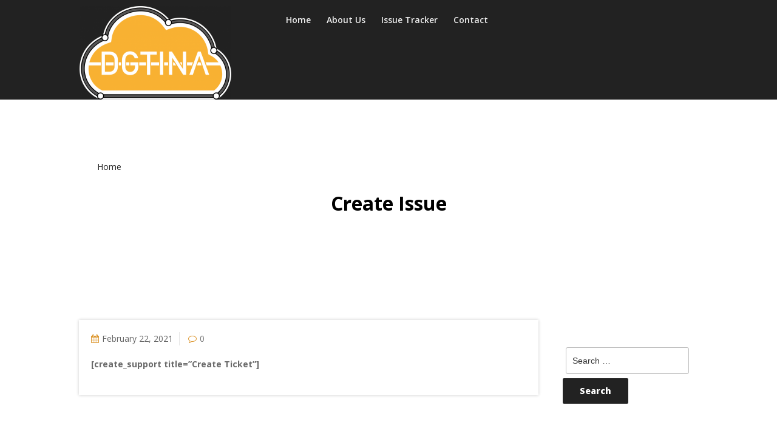

--- FILE ---
content_type: text/html; charset=UTF-8
request_url: https://www.dgtina.org/create-issue/
body_size: 36414
content:
<!doctype html>
<html lang="en-US">
<head>
	<meta charset="UTF-8">
	<meta name="viewport" content="width=device-width, initial-scale=1, shrink-to-fit=no">
	<link rel="profile" href="https://gmpg.org/xfn/11">

	<title>Create Issue &#8211; DGTINA</title>
<meta name='robots' content='max-image-preview:large' />
<link rel='dns-prefetch' href='//fonts.googleapis.com' />
<link rel="alternate" type="application/rss+xml" title="DGTINA &raquo; Feed" href="https://www.dgtina.org/feed/" />
<link rel="alternate" type="application/rss+xml" title="DGTINA &raquo; Comments Feed" href="https://www.dgtina.org/comments/feed/" />
<script type="text/javascript">
/* <![CDATA[ */
window._wpemojiSettings = {"baseUrl":"https:\/\/s.w.org\/images\/core\/emoji\/14.0.0\/72x72\/","ext":".png","svgUrl":"https:\/\/s.w.org\/images\/core\/emoji\/14.0.0\/svg\/","svgExt":".svg","source":{"concatemoji":"https:\/\/www.dgtina.org\/wp-includes\/js\/wp-emoji-release.min.js?ver=6.4.7"}};
/*! This file is auto-generated */
!function(i,n){var o,s,e;function c(e){try{var t={supportTests:e,timestamp:(new Date).valueOf()};sessionStorage.setItem(o,JSON.stringify(t))}catch(e){}}function p(e,t,n){e.clearRect(0,0,e.canvas.width,e.canvas.height),e.fillText(t,0,0);var t=new Uint32Array(e.getImageData(0,0,e.canvas.width,e.canvas.height).data),r=(e.clearRect(0,0,e.canvas.width,e.canvas.height),e.fillText(n,0,0),new Uint32Array(e.getImageData(0,0,e.canvas.width,e.canvas.height).data));return t.every(function(e,t){return e===r[t]})}function u(e,t,n){switch(t){case"flag":return n(e,"\ud83c\udff3\ufe0f\u200d\u26a7\ufe0f","\ud83c\udff3\ufe0f\u200b\u26a7\ufe0f")?!1:!n(e,"\ud83c\uddfa\ud83c\uddf3","\ud83c\uddfa\u200b\ud83c\uddf3")&&!n(e,"\ud83c\udff4\udb40\udc67\udb40\udc62\udb40\udc65\udb40\udc6e\udb40\udc67\udb40\udc7f","\ud83c\udff4\u200b\udb40\udc67\u200b\udb40\udc62\u200b\udb40\udc65\u200b\udb40\udc6e\u200b\udb40\udc67\u200b\udb40\udc7f");case"emoji":return!n(e,"\ud83e\udef1\ud83c\udffb\u200d\ud83e\udef2\ud83c\udfff","\ud83e\udef1\ud83c\udffb\u200b\ud83e\udef2\ud83c\udfff")}return!1}function f(e,t,n){var r="undefined"!=typeof WorkerGlobalScope&&self instanceof WorkerGlobalScope?new OffscreenCanvas(300,150):i.createElement("canvas"),a=r.getContext("2d",{willReadFrequently:!0}),o=(a.textBaseline="top",a.font="600 32px Arial",{});return e.forEach(function(e){o[e]=t(a,e,n)}),o}function t(e){var t=i.createElement("script");t.src=e,t.defer=!0,i.head.appendChild(t)}"undefined"!=typeof Promise&&(o="wpEmojiSettingsSupports",s=["flag","emoji"],n.supports={everything:!0,everythingExceptFlag:!0},e=new Promise(function(e){i.addEventListener("DOMContentLoaded",e,{once:!0})}),new Promise(function(t){var n=function(){try{var e=JSON.parse(sessionStorage.getItem(o));if("object"==typeof e&&"number"==typeof e.timestamp&&(new Date).valueOf()<e.timestamp+604800&&"object"==typeof e.supportTests)return e.supportTests}catch(e){}return null}();if(!n){if("undefined"!=typeof Worker&&"undefined"!=typeof OffscreenCanvas&&"undefined"!=typeof URL&&URL.createObjectURL&&"undefined"!=typeof Blob)try{var e="postMessage("+f.toString()+"("+[JSON.stringify(s),u.toString(),p.toString()].join(",")+"));",r=new Blob([e],{type:"text/javascript"}),a=new Worker(URL.createObjectURL(r),{name:"wpTestEmojiSupports"});return void(a.onmessage=function(e){c(n=e.data),a.terminate(),t(n)})}catch(e){}c(n=f(s,u,p))}t(n)}).then(function(e){for(var t in e)n.supports[t]=e[t],n.supports.everything=n.supports.everything&&n.supports[t],"flag"!==t&&(n.supports.everythingExceptFlag=n.supports.everythingExceptFlag&&n.supports[t]);n.supports.everythingExceptFlag=n.supports.everythingExceptFlag&&!n.supports.flag,n.DOMReady=!1,n.readyCallback=function(){n.DOMReady=!0}}).then(function(){return e}).then(function(){var e;n.supports.everything||(n.readyCallback(),(e=n.source||{}).concatemoji?t(e.concatemoji):e.wpemoji&&e.twemoji&&(t(e.twemoji),t(e.wpemoji)))}))}((window,document),window._wpemojiSettings);
/* ]]> */
</script>
<style id='wp-emoji-styles-inline-css' type='text/css'>

	img.wp-smiley, img.emoji {
		display: inline !important;
		border: none !important;
		box-shadow: none !important;
		height: 1em !important;
		width: 1em !important;
		margin: 0 0.07em !important;
		vertical-align: -0.1em !important;
		background: none !important;
		padding: 0 !important;
	}
</style>
<link rel='stylesheet' id='wp-block-library-css' href='https://www.dgtina.org/wp-includes/css/dist/block-library/style.min.css?ver=6.4.7' type='text/css' media='all' />
<style id='wp-block-library-theme-inline-css' type='text/css'>
.wp-block-audio figcaption{color:#555;font-size:13px;text-align:center}.is-dark-theme .wp-block-audio figcaption{color:hsla(0,0%,100%,.65)}.wp-block-audio{margin:0 0 1em}.wp-block-code{border:1px solid #ccc;border-radius:4px;font-family:Menlo,Consolas,monaco,monospace;padding:.8em 1em}.wp-block-embed figcaption{color:#555;font-size:13px;text-align:center}.is-dark-theme .wp-block-embed figcaption{color:hsla(0,0%,100%,.65)}.wp-block-embed{margin:0 0 1em}.blocks-gallery-caption{color:#555;font-size:13px;text-align:center}.is-dark-theme .blocks-gallery-caption{color:hsla(0,0%,100%,.65)}.wp-block-image figcaption{color:#555;font-size:13px;text-align:center}.is-dark-theme .wp-block-image figcaption{color:hsla(0,0%,100%,.65)}.wp-block-image{margin:0 0 1em}.wp-block-pullquote{border-bottom:4px solid;border-top:4px solid;color:currentColor;margin-bottom:1.75em}.wp-block-pullquote cite,.wp-block-pullquote footer,.wp-block-pullquote__citation{color:currentColor;font-size:.8125em;font-style:normal;text-transform:uppercase}.wp-block-quote{border-left:.25em solid;margin:0 0 1.75em;padding-left:1em}.wp-block-quote cite,.wp-block-quote footer{color:currentColor;font-size:.8125em;font-style:normal;position:relative}.wp-block-quote.has-text-align-right{border-left:none;border-right:.25em solid;padding-left:0;padding-right:1em}.wp-block-quote.has-text-align-center{border:none;padding-left:0}.wp-block-quote.is-large,.wp-block-quote.is-style-large,.wp-block-quote.is-style-plain{border:none}.wp-block-search .wp-block-search__label{font-weight:700}.wp-block-search__button{border:1px solid #ccc;padding:.375em .625em}:where(.wp-block-group.has-background){padding:1.25em 2.375em}.wp-block-separator.has-css-opacity{opacity:.4}.wp-block-separator{border:none;border-bottom:2px solid;margin-left:auto;margin-right:auto}.wp-block-separator.has-alpha-channel-opacity{opacity:1}.wp-block-separator:not(.is-style-wide):not(.is-style-dots){width:100px}.wp-block-separator.has-background:not(.is-style-dots){border-bottom:none;height:1px}.wp-block-separator.has-background:not(.is-style-wide):not(.is-style-dots){height:2px}.wp-block-table{margin:0 0 1em}.wp-block-table td,.wp-block-table th{word-break:normal}.wp-block-table figcaption{color:#555;font-size:13px;text-align:center}.is-dark-theme .wp-block-table figcaption{color:hsla(0,0%,100%,.65)}.wp-block-video figcaption{color:#555;font-size:13px;text-align:center}.is-dark-theme .wp-block-video figcaption{color:hsla(0,0%,100%,.65)}.wp-block-video{margin:0 0 1em}.wp-block-template-part.has-background{margin-bottom:0;margin-top:0;padding:1.25em 2.375em}
</style>
<style id='classic-theme-styles-inline-css' type='text/css'>
/*! This file is auto-generated */
.wp-block-button__link{color:#fff;background-color:#32373c;border-radius:9999px;box-shadow:none;text-decoration:none;padding:calc(.667em + 2px) calc(1.333em + 2px);font-size:1.125em}.wp-block-file__button{background:#32373c;color:#fff;text-decoration:none}
</style>
<style id='global-styles-inline-css' type='text/css'>
body{--wp--preset--color--black: #000000;--wp--preset--color--cyan-bluish-gray: #abb8c3;--wp--preset--color--white: #ffffff;--wp--preset--color--pale-pink: #f78da7;--wp--preset--color--vivid-red: #cf2e2e;--wp--preset--color--luminous-vivid-orange: #ff6900;--wp--preset--color--luminous-vivid-amber: #fcb900;--wp--preset--color--light-green-cyan: #7bdcb5;--wp--preset--color--vivid-green-cyan: #00d084;--wp--preset--color--pale-cyan-blue: #8ed1fc;--wp--preset--color--vivid-cyan-blue: #0693e3;--wp--preset--color--vivid-purple: #9b51e0;--wp--preset--gradient--vivid-cyan-blue-to-vivid-purple: linear-gradient(135deg,rgba(6,147,227,1) 0%,rgb(155,81,224) 100%);--wp--preset--gradient--light-green-cyan-to-vivid-green-cyan: linear-gradient(135deg,rgb(122,220,180) 0%,rgb(0,208,130) 100%);--wp--preset--gradient--luminous-vivid-amber-to-luminous-vivid-orange: linear-gradient(135deg,rgba(252,185,0,1) 0%,rgba(255,105,0,1) 100%);--wp--preset--gradient--luminous-vivid-orange-to-vivid-red: linear-gradient(135deg,rgba(255,105,0,1) 0%,rgb(207,46,46) 100%);--wp--preset--gradient--very-light-gray-to-cyan-bluish-gray: linear-gradient(135deg,rgb(238,238,238) 0%,rgb(169,184,195) 100%);--wp--preset--gradient--cool-to-warm-spectrum: linear-gradient(135deg,rgb(74,234,220) 0%,rgb(151,120,209) 20%,rgb(207,42,186) 40%,rgb(238,44,130) 60%,rgb(251,105,98) 80%,rgb(254,248,76) 100%);--wp--preset--gradient--blush-light-purple: linear-gradient(135deg,rgb(255,206,236) 0%,rgb(152,150,240) 100%);--wp--preset--gradient--blush-bordeaux: linear-gradient(135deg,rgb(254,205,165) 0%,rgb(254,45,45) 50%,rgb(107,0,62) 100%);--wp--preset--gradient--luminous-dusk: linear-gradient(135deg,rgb(255,203,112) 0%,rgb(199,81,192) 50%,rgb(65,88,208) 100%);--wp--preset--gradient--pale-ocean: linear-gradient(135deg,rgb(255,245,203) 0%,rgb(182,227,212) 50%,rgb(51,167,181) 100%);--wp--preset--gradient--electric-grass: linear-gradient(135deg,rgb(202,248,128) 0%,rgb(113,206,126) 100%);--wp--preset--gradient--midnight: linear-gradient(135deg,rgb(2,3,129) 0%,rgb(40,116,252) 100%);--wp--preset--font-size--small: 13px;--wp--preset--font-size--medium: 20px;--wp--preset--font-size--large: 36px;--wp--preset--font-size--x-large: 42px;--wp--preset--spacing--20: 0.44rem;--wp--preset--spacing--30: 0.67rem;--wp--preset--spacing--40: 1rem;--wp--preset--spacing--50: 1.5rem;--wp--preset--spacing--60: 2.25rem;--wp--preset--spacing--70: 3.38rem;--wp--preset--spacing--80: 5.06rem;--wp--preset--shadow--natural: 6px 6px 9px rgba(0, 0, 0, 0.2);--wp--preset--shadow--deep: 12px 12px 50px rgba(0, 0, 0, 0.4);--wp--preset--shadow--sharp: 6px 6px 0px rgba(0, 0, 0, 0.2);--wp--preset--shadow--outlined: 6px 6px 0px -3px rgba(255, 255, 255, 1), 6px 6px rgba(0, 0, 0, 1);--wp--preset--shadow--crisp: 6px 6px 0px rgba(0, 0, 0, 1);}:where(.is-layout-flex){gap: 0.5em;}:where(.is-layout-grid){gap: 0.5em;}body .is-layout-flow > .alignleft{float: left;margin-inline-start: 0;margin-inline-end: 2em;}body .is-layout-flow > .alignright{float: right;margin-inline-start: 2em;margin-inline-end: 0;}body .is-layout-flow > .aligncenter{margin-left: auto !important;margin-right: auto !important;}body .is-layout-constrained > .alignleft{float: left;margin-inline-start: 0;margin-inline-end: 2em;}body .is-layout-constrained > .alignright{float: right;margin-inline-start: 2em;margin-inline-end: 0;}body .is-layout-constrained > .aligncenter{margin-left: auto !important;margin-right: auto !important;}body .is-layout-constrained > :where(:not(.alignleft):not(.alignright):not(.alignfull)){max-width: var(--wp--style--global--content-size);margin-left: auto !important;margin-right: auto !important;}body .is-layout-constrained > .alignwide{max-width: var(--wp--style--global--wide-size);}body .is-layout-flex{display: flex;}body .is-layout-flex{flex-wrap: wrap;align-items: center;}body .is-layout-flex > *{margin: 0;}body .is-layout-grid{display: grid;}body .is-layout-grid > *{margin: 0;}:where(.wp-block-columns.is-layout-flex){gap: 2em;}:where(.wp-block-columns.is-layout-grid){gap: 2em;}:where(.wp-block-post-template.is-layout-flex){gap: 1.25em;}:where(.wp-block-post-template.is-layout-grid){gap: 1.25em;}.has-black-color{color: var(--wp--preset--color--black) !important;}.has-cyan-bluish-gray-color{color: var(--wp--preset--color--cyan-bluish-gray) !important;}.has-white-color{color: var(--wp--preset--color--white) !important;}.has-pale-pink-color{color: var(--wp--preset--color--pale-pink) !important;}.has-vivid-red-color{color: var(--wp--preset--color--vivid-red) !important;}.has-luminous-vivid-orange-color{color: var(--wp--preset--color--luminous-vivid-orange) !important;}.has-luminous-vivid-amber-color{color: var(--wp--preset--color--luminous-vivid-amber) !important;}.has-light-green-cyan-color{color: var(--wp--preset--color--light-green-cyan) !important;}.has-vivid-green-cyan-color{color: var(--wp--preset--color--vivid-green-cyan) !important;}.has-pale-cyan-blue-color{color: var(--wp--preset--color--pale-cyan-blue) !important;}.has-vivid-cyan-blue-color{color: var(--wp--preset--color--vivid-cyan-blue) !important;}.has-vivid-purple-color{color: var(--wp--preset--color--vivid-purple) !important;}.has-black-background-color{background-color: var(--wp--preset--color--black) !important;}.has-cyan-bluish-gray-background-color{background-color: var(--wp--preset--color--cyan-bluish-gray) !important;}.has-white-background-color{background-color: var(--wp--preset--color--white) !important;}.has-pale-pink-background-color{background-color: var(--wp--preset--color--pale-pink) !important;}.has-vivid-red-background-color{background-color: var(--wp--preset--color--vivid-red) !important;}.has-luminous-vivid-orange-background-color{background-color: var(--wp--preset--color--luminous-vivid-orange) !important;}.has-luminous-vivid-amber-background-color{background-color: var(--wp--preset--color--luminous-vivid-amber) !important;}.has-light-green-cyan-background-color{background-color: var(--wp--preset--color--light-green-cyan) !important;}.has-vivid-green-cyan-background-color{background-color: var(--wp--preset--color--vivid-green-cyan) !important;}.has-pale-cyan-blue-background-color{background-color: var(--wp--preset--color--pale-cyan-blue) !important;}.has-vivid-cyan-blue-background-color{background-color: var(--wp--preset--color--vivid-cyan-blue) !important;}.has-vivid-purple-background-color{background-color: var(--wp--preset--color--vivid-purple) !important;}.has-black-border-color{border-color: var(--wp--preset--color--black) !important;}.has-cyan-bluish-gray-border-color{border-color: var(--wp--preset--color--cyan-bluish-gray) !important;}.has-white-border-color{border-color: var(--wp--preset--color--white) !important;}.has-pale-pink-border-color{border-color: var(--wp--preset--color--pale-pink) !important;}.has-vivid-red-border-color{border-color: var(--wp--preset--color--vivid-red) !important;}.has-luminous-vivid-orange-border-color{border-color: var(--wp--preset--color--luminous-vivid-orange) !important;}.has-luminous-vivid-amber-border-color{border-color: var(--wp--preset--color--luminous-vivid-amber) !important;}.has-light-green-cyan-border-color{border-color: var(--wp--preset--color--light-green-cyan) !important;}.has-vivid-green-cyan-border-color{border-color: var(--wp--preset--color--vivid-green-cyan) !important;}.has-pale-cyan-blue-border-color{border-color: var(--wp--preset--color--pale-cyan-blue) !important;}.has-vivid-cyan-blue-border-color{border-color: var(--wp--preset--color--vivid-cyan-blue) !important;}.has-vivid-purple-border-color{border-color: var(--wp--preset--color--vivid-purple) !important;}.has-vivid-cyan-blue-to-vivid-purple-gradient-background{background: var(--wp--preset--gradient--vivid-cyan-blue-to-vivid-purple) !important;}.has-light-green-cyan-to-vivid-green-cyan-gradient-background{background: var(--wp--preset--gradient--light-green-cyan-to-vivid-green-cyan) !important;}.has-luminous-vivid-amber-to-luminous-vivid-orange-gradient-background{background: var(--wp--preset--gradient--luminous-vivid-amber-to-luminous-vivid-orange) !important;}.has-luminous-vivid-orange-to-vivid-red-gradient-background{background: var(--wp--preset--gradient--luminous-vivid-orange-to-vivid-red) !important;}.has-very-light-gray-to-cyan-bluish-gray-gradient-background{background: var(--wp--preset--gradient--very-light-gray-to-cyan-bluish-gray) !important;}.has-cool-to-warm-spectrum-gradient-background{background: var(--wp--preset--gradient--cool-to-warm-spectrum) !important;}.has-blush-light-purple-gradient-background{background: var(--wp--preset--gradient--blush-light-purple) !important;}.has-blush-bordeaux-gradient-background{background: var(--wp--preset--gradient--blush-bordeaux) !important;}.has-luminous-dusk-gradient-background{background: var(--wp--preset--gradient--luminous-dusk) !important;}.has-pale-ocean-gradient-background{background: var(--wp--preset--gradient--pale-ocean) !important;}.has-electric-grass-gradient-background{background: var(--wp--preset--gradient--electric-grass) !important;}.has-midnight-gradient-background{background: var(--wp--preset--gradient--midnight) !important;}.has-small-font-size{font-size: var(--wp--preset--font-size--small) !important;}.has-medium-font-size{font-size: var(--wp--preset--font-size--medium) !important;}.has-large-font-size{font-size: var(--wp--preset--font-size--large) !important;}.has-x-large-font-size{font-size: var(--wp--preset--font-size--x-large) !important;}
.wp-block-navigation a:where(:not(.wp-element-button)){color: inherit;}
:where(.wp-block-post-template.is-layout-flex){gap: 1.25em;}:where(.wp-block-post-template.is-layout-grid){gap: 1.25em;}
:where(.wp-block-columns.is-layout-flex){gap: 2em;}:where(.wp-block-columns.is-layout-grid){gap: 2em;}
.wp-block-pullquote{font-size: 1.5em;line-height: 1.6;}
</style>
<link rel='stylesheet' id='isha-google-font-css' href='https://fonts.googleapis.com/css?family=Open+Sans%3A300%2C400%2C600%2C700%2C800&#038;ver=6.4.7' type='text/css' media='all' />
<link rel='stylesheet' id='isha-google-font-description-css' href='https://fonts.googleapis.com/css?family=Open+Sans%3A300%2C400%2C600%2C700%2C800&#038;ver=6.4.7' type='text/css' media='all' />
<link rel='stylesheet' id='isha-google-font-body-css' href='https://fonts.googleapis.com/css?family=Open+Sans%3A300%2C400%2C600%2C700%2C800&#038;ver=6.4.7' type='text/css' media='all' />
<link rel='stylesheet' id='isha-google-font-w-css' href='https://fonts.googleapis.com/css?family=Open+Sans%3A300%2C400%2C600%2C700%2C800&#038;ver=6.4.7' type='text/css' media='all' />
<link rel='stylesheet' id='isha-google-font-slider-css' href='https://fonts.googleapis.com/css?family=Open+Sans%3A300%2C400%2C600%2C700%2C800&#038;ver=6.4.7' type='text/css' media='all' />
<link rel='stylesheet' id='isha-google-font-plan-css' href='https://fonts.googleapis.com/css?family=Open+Sans%3A300%2C400%2C600%2C700%2C800&#038;ver=6.4.7' type='text/css' media='all' />
<link rel='stylesheet' id='bootstrap-css' href='https://www.dgtina.org/wp-content/themes/isha/assets/css/bootstrap.css?ver=4.0.0' type='text/css' media='all' />
<link rel='stylesheet' id='animate-css' href='https://www.dgtina.org/wp-content/themes/isha/assets/css/animate.css?ver=1.0.0' type='text/css' media='all' />
<link rel='stylesheet' id='font-awesome-css' href='https://www.dgtina.org/wp-content/themes/isha/assets/css/font-awesome.css?ver=4.7.0' type='text/css' media='all' />
<link rel='stylesheet' id='jquery-fancybox-css' href='https://www.dgtina.org/wp-content/themes/isha/assets/css/jquery.fancybox.css?ver=1.0.0' type='text/css' media='all' />
<link rel='stylesheet' id='magnific-popup-css' href='https://www.dgtina.org/wp-content/themes/isha/assets/css/magnific-popup.css?ver=1.0.0' type='text/css' media='all' />
<link rel='stylesheet' id='slicknav-css' href='https://www.dgtina.org/wp-content/themes/isha/assets/css/slicknav.css?ver=1.0.10' type='text/css' media='all' />
<link rel='stylesheet' id='slick-slider-css' href='https://www.dgtina.org/wp-content/themes/isha/assets/css/slick-slider.css?ver=2.2.1' type='text/css' media='all' />
<link rel='stylesheet' id='isha-style-css' href='https://www.dgtina.org/wp-content/themes/isha/style.css?ver=6.4.7' type='text/css' media='all' />
<link rel='stylesheet' id='isha-responsive-css' href='https://www.dgtina.org/wp-content/themes/isha/assets/css/responsive.css?ver=1.0.0' type='text/css' media='all' />
<script type="text/javascript" src="https://www.dgtina.org/wp-includes/js/jquery/jquery.min.js?ver=3.7.1" id="jquery-core-js"></script>
<script type="text/javascript" src="https://www.dgtina.org/wp-includes/js/jquery/jquery-migrate.min.js?ver=3.4.1" id="jquery-migrate-js"></script>
<link rel="https://api.w.org/" href="https://www.dgtina.org/wp-json/" /><link rel="alternate" type="application/json" href="https://www.dgtina.org/wp-json/wp/v2/pages/625" /><link rel="EditURI" type="application/rsd+xml" title="RSD" href="https://www.dgtina.org/xmlrpc.php?rsd" />
<meta name="generator" content="WordPress 6.4.7" />
<link rel="canonical" href="https://www.dgtina.org/create-issue/" />
<link rel='shortlink' href='https://www.dgtina.org/?p=625' />
<link rel="alternate" type="application/json+oembed" href="https://www.dgtina.org/wp-json/oembed/1.0/embed?url=https%3A%2F%2Fwww.dgtina.org%2Fcreate-issue%2F" />
<link rel="alternate" type="text/xml+oembed" href="https://www.dgtina.org/wp-json/oembed/1.0/embed?url=https%3A%2F%2Fwww.dgtina.org%2Fcreate-issue%2F&#038;format=xml" />
	<style>
	
	.section-title h2::before {
	background:  #dd9933;
}

.section-title h2::after {
	background:  #dd9933;
}

#scrollUp:hover {
	background: #dd9933;
}

.pagination-nav li.active a, 
.pagination-nav li:hover a {
	background:  #dd9933;
}

.header .social li:hover a{
	background: #dd9933;
}

.header .nav li.active a,
.header .nav li:hover a{
	background: #dd9933;
}

.hero-area .welcome-text h1 b{
	color: #dd9933;
}

.hero-area .welcome-text .btn:hover{
	background: #dd9933;
}

.hero-area .welcome-text .btn.primary{
	background: #dd9933;
}

.hero-area button:hover{
	background: #dd9933;
}

.features-area .single-features i {
	color:  #dd9933;
}

.features-area .single-features:hover i{
	background: #dd9933;
}

.features-area .single-features:hover h4:before{
	background: #dd9933;
}

.call-to-action .btn {
	background:  #dd9933;
}

.why-choose .single-image .zoom {
	color:  #dd9933;
}

.why-choose .single-image .zoom:hover{
	background: #dd9933;
}

.why-choose .single-fact h4 span{
	color:  #dd9933;
}

.why-choose .slick-dots li button:hover{
	background: #dd9933;
}
.why-choose .slick-dots li.slick-active button{
	background: #dd9933;
	color:#fff;
}

.services .single-service i {
	color:  #dd9933;
}
.services .single-service:hover i{
	background: #dd9933;
}

.services .single-service:hover h4::before{
	background: #dd9933;
}

.project .project-nav li.active a,
.project .project-nav li a:hover{
	color: #dd9933;
}

.project .project-nav li:hover:before{
	color: #dd9933;
}

.project .project-hover .btn {
	background:  #dd9933;
}

.project .project-hover .btn.zoom:hover{
	background: #dd9933;
}

.project .project-hover .btn.zoom {
	color:  #dd9933;
}

.project .project-des h4 a:hover{
	color: #dd9933;
}


.project.single .project-info .single-info span {
	color:  #dd9933;
}

.project.single .project-info .single-info a:hover,
.newsblog .content h4 a:hover,
.newsblog.single .news-head h1:hover a,
.newsblog .signle-popular h4:hover a,
.newsblog .categories-inner li:hover a,
.post-navigation .nav-previous a,
.post-navigation .nav-next a,
.newsblog.single .news-meta ul li i,
.newsblog .signle-popular i,
.newsblog .news-meta ul li a:hover,
.cat a, .cat, .tag a, .tag, .tags-links  {
	color: #dd9933;
}
.countdown .single-count:hover i{
	background: #dd9933;
}

.e-table2.active .e-table-head {
	background:  #dd9933;
}
.e-table2.active .e-table-bottom{}
.e-table2.active .e-table-bottom .btn {
	background:  #dd9933;
}

.e-table2 .btn:hover{
	background: #dd9933;
}

.testimonials .slick-center{}
.testimonials .slick-center .single-testimonial{
	background: #dd9933;
}

.testimonials .slick-dots li:hover button,
.testimonials .slick-dots li.slick-active button {
	background: #dd9933;
}

.consultation .video-play .btn {
	background:  #dd9933;
}

.consultation .form-group .btn {
	background:  #dd9933;
}

.team .single-team:hover img {
	border-color: #dd9933;
}

.team .single-team:hover h4:before{
	background: #dd9933;
}

.newsblog .single-news .btn,
.newsblog .card .btn,
.newsblog .media .btn,
.newsblog .thumb .btn {
	color:  #dd9933;
}
.newsblog .single-news .btn:hover,
.newsblog .card .btn:hover,
.newsblog .media .btn:hover,
.newsblog .thumb .btn:hover {
	background: #dd9933;
}

.newsblog .slick-dots li:hover button,
.newsblog .slick-dots li.slick-active button {
	background: #dd9933;
}

.newsblog .subscribe form button {
	background:  #dd9933;
}

.newsblog.archive .form button {
	background:  #dd9933;
}
 

.newsblog.single .share-social ul li a:hover{
	background: #dd9933;
}

.brand {
	background:  #dd9933;
}

.about-us .about-content h3::before {
	background:  #dd9933;
}

.about-us .about-content h3 span{
	display:inline-block;
	color: #dd9933;
}

.about-us .about-content .btn:hover{
	background: #dd9933;
}
.about-us .about-content .btn.primary{
	background: #dd9933;
}

.about-us .about-img .video {
	background:  #dd9933;
}
.about-us .about-img .video:hover{
	color: #dd9933;
}

.error-page .btn {
	border: 2px solid  #dd9933;
	color:  #dd9933;
}
.error-page .btn:hover{
	background: #dd9933;
}

.contact .contact-title h2::before {
	background:  #dd9933;
}

.contact .form-group.button .btn {
	background:  #dd9933;
}

.contact .single-contact i {
	color:  #dd9933;
}

.contact .single-contact a:hover{
	color: #dd9933;
}

.footer .single-widget.about .social li:hover a{
	background: #dd9933;
}

.footer .single-widget.newsletter button {
	background:  #dd9933;
}

.footer .single-widget.lists li a:hover{
	color: #dd9933;
}

.footer .single-widget.contact ul a:hover{
	color: #dd9933;
}

.footer .copyright p a{
	color: #dd9933;
}

.search-submit{
	background:  #dd9933;
	border: 1px solid  #dd9933;
}


.widget_recent_entries ul li a:hover{
	color:  #dd9933;
}

.widget_recent_entries ul li:before{
	color:  #dd9933;
}

#recentcomments  a:hover, .widget_archive ul li a:hover,.widget_categories ul li a:hover, .widget_meta ul li a:hover{
	color: #dd9933;
}

.home .gallery{
 	background:  #dd9933;
}	

.testimonials .slick-center .single-testimonial:hover a,
.testimonials .slick-center .single-testimonial:hover p,
.testimonials .slick-center .single-testimonial:hover span,
h1 a:hover,
.why-choose h2.front-widget-title a:hover,
h3 a:hover,
.services .single-service h4 a:hover ,
.project .project-des h4 a:hover, 
.testimonials .t-name a:hover,
.team .member-name h4 a:hover,
.hero-area .welcome-text h2 a:hover,
p a:hover,
#commentform p a:hover,
.breadcrumbs li + li::before,
a:hover,
.related-post h4 a:hover,
.newsblog .content h2 a:hover {
	color: #dd9933;
}

.form-submit input,
button:hover,
button:focus,
input[type="button"]:hover,
input[type="button"]:focus,
input[type="submit"]:hover,
input[type="submit"]:focus,
.header .nav li a:focus,
.header .nav li .dropdown li a:hover {
	background: #dd9933;
}

/*Background Color*/
.overlay::before{
	background:  ;
}

.header{
	background:  #222;	
}	
	
	</style>
<link rel="icon" href="https://www.dgtina.org/wp-content/uploads/2020/06/cropped-DGTINA_Logo_512px-32x32.png" sizes="32x32" />
<link rel="icon" href="https://www.dgtina.org/wp-content/uploads/2020/06/cropped-DGTINA_Logo_512px-192x192.png" sizes="192x192" />
<link rel="apple-touch-icon" href="https://www.dgtina.org/wp-content/uploads/2020/06/cropped-DGTINA_Logo_512px-180x180.png" />
<meta name="msapplication-TileImage" content="https://www.dgtina.org/wp-content/uploads/2020/06/cropped-DGTINA_Logo_512px-270x270.png" />
</head>

<body class="page-template-default page page-id-625 wp-custom-logo wp-embed-responsive" >
<a class="skip-link screen-reader-text" href="#content">Skip to content</a>
<!-- Start Header -->
<header class="header ">
	<!-- Header Inner -->
    <div class="header-inner">
		<div class="container ">
			
			<div class="row">
				<div class="col-lg-4 col-md-12 col-12 text-center align-middle">
					
					<!-- Logo -->
					<div class="logo">
						<a href="https://www.dgtina.org/" class="custom-logo-link" rel="home"><img width="250" height="154" src="https://www.dgtina.org/wp-content/uploads/2020/06/DGTINA_Logo_01-00-00-e1591859015349.png" class="custom-logo" alt="DGTINA" decoding="async" /></a>					</div>
					<!--/End Logo -->
					
															<!-- Mobile Menu -->
					<div class="mobile-nav mt-1"></div>
					<!--/ End Mobile Menu -->
					
				</div>
				<div class="col-lg-8 col-md-12 col-12">
					<!-- Main Menu -->
					<div class="main-menu">
						<nav class="navbar navbar-expand-lg">
						<div id="navbarSupportedContent" class="navbar-collapse"><ul id="menu-primary" class="nav menu navbar-nav"><li itemscope="itemscope" itemtype="https://www.schema.org/SiteNavigationElement" id="menu-item-161" class="menu-item menu-item-type-post_type menu-item-object-page menu-item-home nav-item menu-item-161"><a title="Home" href="https://www.dgtina.org/" class="nav-link">Home</a></li>
<li itemscope="itemscope" itemtype="https://www.schema.org/SiteNavigationElement" id="menu-item-165" class="menu-item menu-item-type-post_type menu-item-object-page nav-item menu-item-165"><a title="About us" href="https://www.dgtina.org/zeldra-is-an-awesome-company/" class="nav-link">About us</a></li>
<li itemscope="itemscope" itemtype="https://www.schema.org/SiteNavigationElement" id="menu-item-662" class="menu-item menu-item-type-post_type menu-item-object-page nav-item menu-item-662"><a title="Issue Tracker" href="https://www.dgtina.org/issue-tracker-2/" class="nav-link">Issue Tracker</a></li>
<li itemscope="itemscope" itemtype="https://www.schema.org/SiteNavigationElement" id="menu-item-441" class="menu-item menu-item-type-post_type menu-item-object-page nav-item menu-item-441"><a title="Contact" href="https://www.dgtina.org/contact-us/" class="nav-link">Contact</a></li>
</ul></div>						</nav>
					</div>
					<!--/ End Main Menu -->
				</div>
				
			</div>
		</div>
    </div>
	<!--/ End Header Inner -->
</header>
<!--/ End Header -->


		<!-- Breadcrumbs -->
		<section class="breadcrumbs" data-stellar-background-ratio="0.65">
			
		<div class="container">
			<div class="row">
				<div class="col-md-12">
					<div class="text-left">
					<ul><meta name="numberOfItems" content="1" /><meta name="itemListOrder" content="Ascending" /><li itemprop="breadcrumb-item" itemscope itemtype="http://schema.org/ListItem" class="trail-item trail-end"><a href="https://www.dgtina.org" rel="home"><span itemprop="name">Home</span></a><meta itemprop="position" content="1" /></li></ul>					</div>
					<h1 class="entry-title">Create Issue</h1>				</div>
				
			</div>
		</div>
		</section>
<!--/ End Breadcrumbs -->




<div id="content" class="site-content"><!-- News Area -->
    <section class="newsblog archive single section pt-5">
        <div class="container">
							<div class="row ">
						
											<div class="col-lg-9 col-12">
							<!-- Single News -->
							<div class="single-news">
	<article id="post-625" class="post-625 page type-page status-publish hentry">
	<div class="news-head">
				<div class="news-meta">
			<ul class="list  mb-3">
				<li><i class="fa fa-calendar"></i><span class="posted-on "><a href="https://www.dgtina.org/2021/02/" rel="bookmark"><time class="entry-date published updated" datetime="February 22, 2021">February 22, 2021</time></a></span></li>
				<li><i class="fa fa-comment-o"></i>0</li>
			</ul>
		</div>
						</div>
	<div class="content">
		
<p><strong>[create_support title=&#8221;Create Ticket&#8221;]</strong></p>
	</div>
		</article>
</div>									<div class="row">			
										<div class="col-12">			
																				</div>
								</div>
							<!-- End Single News -->
							
						</div>
													<div class="col-lg-3 col-12 ">
							
								<div class="sidebar-main">
									<aside id="Primary-sidebar" class="widget-area">
										<div id="search-2" class="single-widget widget widget_search"><form role="search" method="get" class="search-form" action="https://www.dgtina.org/">
				<label>
					<span class="screen-reader-text">Search for:</span>
					<input type="search" class="search-field" placeholder="Search &hellip;" value="" name="s" />
				</label>
				<input type="submit" class="search-submit" value="Search" />
			</form></div>									</aside><!-- #secondary -->
								</div>
							
							</div>
										</div> 
			        </div>
    </section>
    <!--/ End News Area -->

</div><!-- #content -->
<!-- Footer -->
<footer class="footer">
	<div class="footer-top">
		<div class="container">
			<div class="row">
							</div>
		</div>
	</div>
	<!-- Copyright -->
	<div class="copyright">
		<div class="container">
			<div class="row">
				<div class="col-12">
						<div class="copyright-content text-center">
							<p><i class="fa fa-copyright"></i>
								<a href="https://wordpress.org/">
								Proudly powered by WordPress								</a>
								<span class="sep "> | </span>
									Theme: <a href="https://www.postmagthemes.com/downloads/isha-portfolio-free-wordpress-theme/" target="_blank">Isha Portfolio Free WordPress Theme</a> by  <a href="https://www.postmagthemes.com" target="_blank" >Postmagthemes</a>								</div>
							<p>
						</div>
				</div>
			</div>
		</div>
	</div>
	<!-- End Copyright -->
</footer>
<!--/ End footer -->

<script type="text/javascript" src="https://www.dgtina.org/wp-content/themes/isha/assets/js/popper.js?ver=3.3.1" id="popper-js"></script>
<script type="text/javascript" src="https://www.dgtina.org/wp-content/themes/isha/assets/js/bootstrap.js?ver=4.4.1" id="bootstrap-js"></script>
<script type="text/javascript" src="https://www.dgtina.org/wp-content/themes/isha/assets/js/modernizr.js?ver=2.8.3" id="modernizr-js"></script>
<script type="text/javascript" src="https://www.dgtina.org/wp-content/themes/isha/assets/js/magnific-popup.js?ver=1.1.0" id="magnific-popup-js"></script>
<script type="text/javascript" src="https://www.dgtina.org/wp-content/themes/isha/assets/js/jquery-fancybox.js?ver=3.1.20" id="jquery-fancybox-js"></script>
<script type="text/javascript" src="https://www.dgtina.org/wp-content/themes/isha/assets/js/easing.js?ver=1.4.1" id="easing-js"></script>
<script type="text/javascript" src="https://www.dgtina.org/wp-content/themes/isha/assets/js/wow.js?ver=3.1.20" id="wow-js"></script>
<script type="text/javascript" src="https://www.dgtina.org/wp-content/themes/isha/assets/js/steller.js?ver=6.4.7" id="steller-js"></script>
<script type="text/javascript" src="https://www.dgtina.org/wp-content/themes/isha/assets/js/jquery.counterup.js?ver=6.4.7" id="jquery-counterup-js"></script>
<script type="text/javascript" src="https://www.dgtina.org/wp-content/themes/isha/assets/js/waypoints.js?ver=6.4.7" id="waypoints-js"></script>
<script type="text/javascript" src="https://www.dgtina.org/wp-content/themes/isha/assets/js/jquery.slicknav.js?ver=1.0.10" id="jquery-slicknav-js"></script>
<script type="text/javascript" src="https://www.dgtina.org/wp-content/themes/isha/assets/js/isotope.pkgd.js?ver=2.2.1" id="isotope-js"></script>
<script type="text/javascript" src="https://www.dgtina.org/wp-content/themes/isha/assets/js/jquery.matchHeight.js?ver=1.0.0" id="jquery-match-height-js"></script>
<script type="text/javascript" src="https://www.dgtina.org/wp-content/themes/isha/assets/js/slick.js?ver=1.1.0" id="slick-js"></script>
<script type="text/javascript" src="https://www.dgtina.org/wp-content/themes/isha/assets/js/jquery.scrollUp.js?ver=1.1.0" id="jquery-scrollup-js"></script>
<script type="text/javascript" src="https://www.dgtina.org/wp-content/themes/isha/assets/js/active.js?ver=1.1.0" id="isha-active-js"></script>
<script type="text/javascript" src="https://www.dgtina.org/wp-content/themes/isha/js/navigation.js?ver=20151215" id="isha-navigation-js"></script>
<script type="text/javascript" src="https://www.dgtina.org/wp-content/themes/isha/js/skip-link-focus-fix.js?ver=20151215" id="isha-skip-link-focus-fix-js"></script>
</body>
</html>


--- FILE ---
content_type: text/css
request_url: https://www.dgtina.org/wp-content/themes/isha/style.css?ver=6.4.7
body_size: 85955
content:
/*!
Theme Name: Isha
Theme URI:  http://www.postmagthemes.com/downloads/isha-portfolio-free-wordpress-theme
Author: postmagthemes
Author URI: http://www.postmagthemes.com/
Requires at least: 4.9
Requires PHP: 5.6
Tested up to: 5.5.1
Description: Description: Isha is a portfolio theme. It is designed to make a company's profile website that has a business scale from large to medium. It has many predesigned sections for showing your business work, price plan, testimonials, team information and many more. A standard blog section is also available which is dedicated mainly to show some of your important thoughts. Since a website is your first impression to your customer hence portfolio of the company shall need to be a perfect showcase. Isha theme as a free portfolio WordPress theme is the best choice for the entrepreneur to start their own business. You can see the demo here https://www.postmagthemes.com/demoisha .
Version: 1.1.2
License: GNU General Public License v2 or later
License URI: http://www.gnu.org/licenses/gpl-2.0.html
Text Domain: isha
Tags: three-columns, two-columns, footer-widgets, portfolio, translation-ready, blog, right-sidebar, custom-header, custom-background, custom-logo, custom-menu, custom-colors, threaded-comments, featured-images, theme-options, full-width-template

Isha, Copyright 2018 Postmagthemes https://www.postmagthemes.com
Voice blog is distributed under the terms of GNU GPL v2 or later.

Isha is derived from Underscores https://underscores.me/, (C) 2013 Automattic, Inc.
Underscores is distributed under the terms of the GNU GPL v2 or later.

Normalizing styles have been helped along thanks to the fine work of
Nicolas Gallagher and Jonathan Neal https://necolas.github.io/normalize.css/
*/
/*==================================
	Reset CSS
====================================*/ 
* {
    margin: 0;
    padding: 0;
}
html,body {
	height: 100%;
	margin: 0;
}
body {
	font-family: 'Open Sans', sans-serif;
	font-weight: 400;
	font-size: 14px;
	color: #2A2D2F;
	line-height: 22px;
}
h1,h2,h3,h4,h5,h6{
	position:relative;
	font-weight:700;
	margin:0;
	-webkit-transition: all 0.3s ease;
	-moz-transition: all 0.3s ease;
	transition: all 0.3s ease;
}
p {
	color:#6A6A6A;
    margin: 0;
	-webkit-transition: all 0.3s ease;
	-moz-transition: all 0.3s ease;
	transition: all 0.3s ease;
}
ul {
    list-style: none;
    margin-bottom: 0;
}
a,button,input,textarea{
	-webkit-transition: all 0.3s ease;
	-moz-transition: all 0.3s ease;
	transition: all 0.3s ease;
	font-weight:600;
}
a,
a:hover,
a:focus,
a:active,
button{
    text-decoration: none;
    border: none;
    outline: none;
	border:none;
}
img {
    max-width: 100%;
    height: auto;
	display:block;
}
select:focus,
select:active {
    box-shadow: 0;
    border: 0;
    outline: 0
}

.container{
	max-width: 82%;
}
.header-inner > .container {
	max-width: 90%;
}

.nav > li > a:focus,
.nav > li > a:hover {
    background-color: transparent;
    text-decoration: none;
}
.navbar {
    margin-bottom: 0;
    border: 0;
}
.section{
    padding-top: 90px;
    padding-bottom: 90px;
	position:relative;
}
.section-title {
	margin-bottom: 30px;
	text-align: center;
}
.section-title h2 {
	font-size: 27px;
	position: relative;
	margin-bottom: 15px;
	padding-bottom: 15px;
	text-transform: capitalize;
}
.section-title h2 span{
	text-transform:italic;
	font-weight:400;
}
.section-title h2::before {
	content: "";
	position: absolute;
	left: 50%;
	width: 80px;
	height: 2px;
	background: #E84C3D;
	margin-left: -40px;
	bottom: 0;
}
.section-title h2::after {
	content: "";
	position: absolute;
	left: 49.5%;
	bottom: -4px;
	background: #E84C3D;
	margin-left: -35px;
	width: 10px;
	height: 10px;
	line-height: 10px;
	border-radius: 100%;
}
.section-title p {
	padding: 0px 260px;
}
.btn{
	color:#9B9B9B;
	padding:13px 38px;
	text-transform:uppercase;
	font-weight:600;
	border:none;
	display: inline-block;
	text-align:center;
	font-size:14px;
	-webkit-transition:all 0.3s ease;
	-moz-transition:all 0.3s ease;
	transition:all 0.3s ease;
}
.btn.primary{
	color:#fff;
	border-color:transparent;
}
.mobile-nav{
	display:none;
}
.table {
	display: table;
	width: 100%;
	height: 100%;
}
.table-cell {
	display: table-cell;
	vertical-align: middle;
}

/*==============================
=            Loader            =
==============================*/
.loader-running #wrapper { 
	opacity: 0; 
}
.loader { 
	 pointer-events: none;
	 -webkit-user-select: none;
	 -moz-user-select: none;
	 -ms-user-select: none;
	 user-select: none;
}
.loader-inactive { 
	display: none;
}

.loader .loader-progress { 
	background-color: #596fff;
	position: fixed;
	z-index: 2000;
	top: 50%;
	left: 0;
	height: 6px;
	overflow: hidden;
	-webkit-transition: width 1s;
	transition: width 1s;
 }
.loader .loader-progress-inner { 
	position: absolute;
	top: 0;
	left: 0;
	right: -32px;
	bottom: 0;
	background-image: -webkit-gradient(linear, 0 100%, 100% 0, color-stop(0.25, rgba(255, 255, 255, 0.2)), color-stop(0.25, transparent), color-stop(0.5, transparent), color-stop(0.5, rgba(255, 255, 255, 0.2)), color-stop(0.75, rgba(255, 255, 255, 0.2)), color-stop(0.75, transparent), to(transparent));
	background-image: linear-gradient(45deg, rgba(255, 255, 255, 0.2) 25%, transparent 25%, transparent 50%, rgba(255, 255, 255, 0.2) 50%, rgba(255, 255, 255, 0.2) 75%, transparent 75%, transparent);
	background-size: 32px 32px; 
	-webkit-animation: pace-stripe-animation 500ms linear infinite;
	animation: pace-stripe-animation 500ms linear infinite;
}
img{
	-webkit-transition:all 0.3s ease;
	-moz-transition:all 0.3s ease;
	transition:all 0.3s ease;
}
input,
input:focus,
input:active {
    outline: none;
    font-weight: 400;
}
select{
    -webkit-appearance: none;
   -moz-appearance:    none;
   appearance:         none;
}
textarea:focus {
    outline: none !important;
    box-shadow: none !important
}
/* Remove Chrome Input Field's Unwanted Yellow Background Color */
input:-webkit-autofill,
input:-webkit-autofill:hover,
input:-webkit-autofill:focus {
    -webkit-box-shadow: 0 0 0px 1000px white inset !important;
}
/*Remove bootstrap tab css*/
.nav-tabs > li > a {
    border: 0
}
.nav-tabs > li.active > a,
.nav-tabs > li.active > a:focus,
.nav-tabs > li.active > a:hover {
    border: 0;
    outline: 0
}
.nav-tabs {
    border: 0
}
.nav-tabs > li > a:hover {
    border: 0
}
/*navbar css icon*/
.navbar-toggle .icon-bar {
    position: relative;
    -webkit-transition: all 500ms ease-in-out;
    transition: all 500ms ease-in-out;
    width: 28px;
}
.slick-slide {
    outline: none !important;
}
.overlay{
	position:relative;
}
.overlay::before {
	position: absolute;
	left: 0;
	top: 0;
	width: 100%;
	height: 100%;
	content: "";
	opacity: 0.6;
	background: #000;
	-webkit-transition: all 0.3s ease;
	-moz-transition: all 0.3s ease;
	transition: all 0.3s ease;
}
/* BreadCrumbs */
.breadcrumbs {
	text-align: center;
	padding: 90px 0;
	position: relative;
	background-repeat: no-repeat;
	overflow: hidden;
	background-size: cover;
	background-position: center;
}
.breadcrumbs h2, .breadcrumbs h1 {
	color: #000000;
	text-transform: capitalize;
	font-weight: 700;
	font-size: 32px;
	position: relative;
	margin-top: 15px;
	display: inline-block;
    background: #fff;
    padding: 5px 35px;
    border-radius: 25px;
}
.breadcrumbs ul {
	display: inline-block;
	background: #fff;
	padding: 10px 30px;
	border-radius: 50px;
}
.breadcrumbs ul li{
	display:inline-block;
}
.breadcrumbs ul li a {
	color: #222222;
	font-size: 14px;
	text-transform: capitalize;
	font-weight: 400;
}
.breadcrumbs li + li::before {
	color: #E84631;
	content: "/";
	padding:0 5px;
	font-family: 'FontAwesome';
	content: "\f105";
	font-size:15px;
}
.breadcrumbs ul li.active a {
	color: #E84631;
	border-radius: 5px;
}
.form-control:focus {
	border-color: #ccc;
	box-shadow: 0 0 0 ;
	outline: 0 none;
}
/* Scroll Up CSS */
#scrollUp {
	right: 15px;
	bottom: 12px;
	color: #222222;
	opacity: 1;
	background: transparent;
	font-size: 15px;
	background: #fff;
	box-shadow: 0px 0px 5px #0003;
	width: 42px;
	height: 42px;
	line-height: 42px;
	border-radius: 100%;
	text-align: center;
}
#scrollUp:hover {
	background:#E84C3D;
	color:#fff;
}
.pagination-nav{
	margin-top:50px;
} 
.pagination-nav li {
	display: inline-block;
	margin-right:5px;
}
.pagination-nav li a {
	width: 40px;
	height: 40px;
	border: 1px solid #e7e7e7;
	display: block;
	text-align: center;
	line-height: 40px;
	border-radius: 100%;
	color: #666;
	background: #fff;
}
.pagination-nav li.active a,
.pagination-nav li:hover a{
	-webkit-box-shadow:0px 0px 14px rgba(0, 0, 0, 0.20);
	-moz-box-shadow:0px 0px 14px rgba(0, 0, 0, 0.20);
	box-shadow:0px 0px 14px rgba(0, 0, 0, 0.20);
}
.pagination-nav li.active a, 
.pagination-nav li:hover a {
	border-color: transparent;
	color: #fff;
	background: #E84C3D;
}
/* Preloader Animaion */
.loader{
	position:fixed;
	top:0;
	left:0;
	bottom:0;
	right:0;
	background:#fff;
	z-index:4444;
}
.loader-inner{
	position:absolute;
	left:50%;
	top:50%;
	margin-left:-40px;
}
.k-line {
	display: inline-block;
	width: 15px;
	height: 15px;
	border-radius: 15px;
}
.k-line11-1 {
	animation: k-loadingP 2s infinite;
}
.k-line11-2 {
	animation: k-loadingP 2s infinite;
	animation-delay: .15s;
}
.k-line11-3 {
	animation: k-loadingP 2s infinite;
	animation-delay: .30s;
}
.k-line11-4 {
	animation: k-loadingP 2s infinite;
	animation-delay: .45s;
}
.k-line11-5 {
	animation: k-loadingP 2s infinite;
	animation-delay: .60s;
}
/* Meheraj CSS Animation*/
@keyframes k-loadingP {
	0% {
		transform:translateY(0)
	}
	35% {
		transform:translateY(0);
		opacity:.3
	}
	50% {
		transform:translateY(-20px);
		opacity:.8
	}
	70% {
		transform:translateY(3px);
		opacity:.8
	}
	85% {
		transform:translateY(-3px)
	}
}
/* Icon Drop */
@-webkit-keyframes hvr-icon-drop {
  0% {
    opacity: 0;
  }
  50% {
    opacity: 0;
    -webkit-transform: translateY(-100%);
    transform: translateY(-100%);
  }
  51%,
	100% {
    opacity: 1;
  }
}
@keyframes hvr-icon-drop {
  0% {
    opacity: 0;
  }
  50% {
    opacity: 0;
    -webkit-transform: translateY(-100%);
    transform: translateY(-100%);
  }
  51%,
	100% {
    opacity: 1;
  }
}

@-webkit-keyframes circle {
    0% {opacity: 1;}
    40% {opacity: 1;}
    100% {width: 500px;height: 500px;opacity: 0;}
}
@keyframes circle {
    0% {opacity: 1;}
    40% {opacity: 1;}
    100% {width: 500px;height: 500px;opacity: 0;}
}


@-webkit-keyframes shine {
    100% {left: 125%;}
}
@keyframes shine {
    100% {left: 125%;}
}

/*--------------------------------------------------------------
6.0 Forms
--------------------------------------------------------------*/

label {
	color: #333;
	display: block;
	font-weight: 800;
	margin-bottom: 0.5em;
}

fieldset {
	margin-bottom: 1em;
}

input[type="text"],
input[type="email"],
input[type="url"],
input[type="password"],
input[type="search"],
input[type="number"],
input[type="tel"],
input[type="range"],
input[type="date"],
input[type="month"],
input[type="week"],
input[type="time"],
input[type="datetime"],
input[type="datetime-local"],
input[type="color"],
textarea {
	color: #666;
	background: #fff;
	background-image: -webkit-linear-gradient(rgba(255, 255, 255, 0), rgba(255, 255, 255, 0));
	border: 1px solid #bbb;
	-webkit-border-radius: 3px;
	border-radius: 3px;
	display: block;
	padding: 0.7em;
	width: 100%;
}

input[type="text"]:focus,
input[type="email"]:focus,
input[type="url"]:focus,
input[type="password"]:focus,
input[type="search"]:focus,
input[type="number"]:focus,
input[type="tel"]:focus,
input[type="range"]:focus,
input[type="date"]:focus,
input[type="month"]:focus,
input[type="week"]:focus,
input[type="time"]:focus,
input[type="datetime"]:focus,
input[type="datetime-local"]:focus,
input[type="color"]:focus,
textarea:focus {
	color: #222;
	border-color: #333;
}

select {
	border: 1px solid #bbb;
	-webkit-border-radius: 3px;
	border-radius: 3px;
	height: 3em;
	max-width: 100%;
}

input[type="radio"],
input[type="checkbox"] {
	margin-right: 0.5em;
}

input[type="radio"] + label,
input[type="checkbox"] + label {
	font-weight: 400;
}

button,
input[type="button"],
input[type="submit"] {
	background-color: #222;
	border: 0;
	-webkit-border-radius: 2px;
	border-radius: 2px;
	-webkit-box-shadow: none;
	box-shadow: none;
	color: #fff;
	cursor: pointer;
	display: inline-block;
	font-size: 14px;
	font-size: 0.875rem;
	font-weight: 800;
	line-height: 1;
	padding: 1em 2em;
	text-shadow: none;
	-webkit-transition: background 0.2s;
	transition: background 0.2s;
}

input + button,
input + input[type="button"],
input + input[type="submit"] {
	padding: 0.75em 2em;
}

button.secondary,
input[type="reset"],
input[type="button"].secondary,
input[type="reset"].secondary,
input[type="submit"].secondary {
	background-color: #ddd;
	color: #222;
}

button:hover,
button:focus,
input[type="button"]:hover,
input[type="button"]:focus,
input[type="submit"]:hover,
input[type="submit"]:focus {
	background: #767676;
}

button.secondary:hover,
button.secondary:focus,
input[type="reset"]:hover,
input[type="reset"]:focus,
input[type="button"].secondary:hover,
input[type="button"].secondary:focus,
input[type="reset"].secondary:hover,
input[type="reset"].secondary:focus,
input[type="submit"].secondary:hover,
input[type="submit"].secondary:focus {
	background: #bbb;
}

/* Placeholder text color -- selectors need to be separate to work. */
::-webkit-input-placeholder {
	color: #333;
	font-family: "Libre Franklin", "Helvetica Neue", helvetica, arial, sans-serif;
}

:-moz-placeholder {
	color: #333;
	font-family: "Libre Franklin", "Helvetica Neue", helvetica, arial, sans-serif;
}

::-moz-placeholder {
	color: #333;
	font-family: "Libre Franklin", "Helvetica Neue", helvetica, arial, sans-serif;
	opacity: 1;
	/* Since FF19 lowers the opacity of the placeholder by default */
}

:-ms-input-placeholder {
	color: #333;
	font-family: "Libre Franklin", "Helvetica Neue", helvetica, arial, sans-serif;
}



/*--------------------------------------------------------------
# Accessibility
--------------------------------------------------------------*/
/* Text meant only for screen readers. */
.screen-reader-text {
	border: 0;
	clip: rect(1px, 1px, 1px, 1px);
	clip-path: inset(50%);
	height: 1px;
	margin: -1px;
	overflow: hidden;
	padding: 0;
	position: absolute !important;
	width: 1px;
	word-wrap: normal !important; /* Many screen reader and browser combinations announce broken words as they would appear visually. */
}

.screen-reader-text:focus {
	background-color: #f1f1f1;
	border-radius: 3px;
	box-shadow: 0 0 2px 2px rgba(0, 0, 0, 0.6);
	clip: auto !important;
	clip-path: none;
	color: #21759b;
	display: block;
	font-size: 14px;
	font-size: 0.875rem;
	font-weight: bold;
	height: auto;
	left: 5px;
	line-height: normal;
	padding: 15px 23px 14px;
	text-decoration: none;
	top: 5px;
	width: auto;
	z-index: 100000;
	/* Above WP toolbar. */
}

ul.slick-dots li button:focus {
	border: 2px dotted blue;
}
/* Do not show the outline on the skip link target. */
#content[tabindex="-1"]:focus {
	outline: 0;
}

/*====================================
	Header Style
======================================*/
.header {
	position: relative;
	width: 100%;
	background: #222;
}
.header .topbar {
	position: relative;
}
.header .top-inner {
	border-bottom: 1px solid #e6e6e6;
	padding: 10px 0;
}
/* Social */
.header .social {
	display: inline-block;
}
.header .social li {
	display: inline-block;
	margin-right: 2px;
}
.header .social li:last-child{
	margin:0;
}
.header .social li a {
	display: block;
	border-radius: 100%;
	text-align: center;
	font-weight: 400;
	color: #eee;
	width: 25px;
	height: 24px;
	line-height: 24px;
}
.header .social li:hover a{
	color:#fff;
	background:#E84C3D;
}
.header .header-inner {
	z-index: 95;
	-webkit-transition: all 0.3s ease;
	-moz-transition: all 0.3s ease;
	transition: all 0.3 ease;
}
/* Logo */
.header .logo {
	padding-top: 10px;
}
.header .logo img{
	display:inline-block;
}
/* Main Menu */
.header .main-menu {
	position: relative;
}
.header .navbar {
	padding: 0;
	display: inline-block;
}
.header .nav li {
	margin-right: 10px;
	position: relative;
}
.header .nav li a {
	text-transform: capitalize;
	color: #eee;
	position: relative;
	-moz-transition: all 0.3s ease;
	-webkit-transition: all 0.3s ease;
	transition: all 0.3s ease;
	display: block;
	background: transparent;
	border-radius: 0px;
	padding: 22px 18px;
	position: relative;
}
.header .nav li.active a,
.header .nav li:hover a,
.header .nav li a:focus{ /* added later*/
	background:#E84C3D;
	color:#fff;
}
.header .nav li a i{
	margin-left:5px;
}
.header .nav .dropdown {
	position: absolute;
	left: 0;
	width: 220px;
	z-index: 99;
	background: black;
	-webkit-transition: all 0.3s ease;
	-moz-transition: all 0.3s ease;
	transition: all 0.3s ease;
	opacity: 0;
	visibility: hidden;	
	-webkit-transform:translateY(30px);
	-moz-transform:translateY(30px);
	transform:translateY(30px);
	-webkit-box-shadow: 0px 0px 5px #0000004d;
	-moz-box-shadow: 0px 0px 5px rgba(0, 0, 0, 0.30);
	box-shadow: 0px 0px 5px #0000004d;
}
.header .nav li:hover .dropdown {
	opacity:1;
	visibility:visible;
	transform:translateY(0px);
}

.header .nav .dropdown:before{
	content:"";
}
.header .nav .dropdown li {
	display: block;
	width: 100%;
	margin: 0;
	float: none;
}
.header .nav li .dropdown li a {
	color: white;
	padding: 8px 15px;
	text-transform: capitalize;
	border-radius: 0px;
	font-weight: 400;
	border-bottom: 1px solid #e7e7e7;
	background: transparent;
}
.header .nav li .dropdown li:last-child a{
	border-bottom:0px;
}

.header .nav li .dropdown li a:before,
.header .nav li .dropdown li a:after{
	display:none;
}
.header .menu-right {
	display: inline-block;
}

/*Added Css suggest from simon dai*/
.menu-item-has-children > a.dropdown-item:after { 
	content: ' ►';
	font-size: 10px;
	vertical-align: 0;
	padding-left: 5px;
}
/ Below add right direction to menu if it has child menu /
.menu-item-has-children > a.nav-link:after {
	content: " \25bc";
	font-size: 9px;
	vertical-align: 0;
	padding-left: 5px;
}
/* Search Form */
.header .search {
	display: inline-block;
}
.header .search a {
	width: 25px;
	display: block;
	height: 25px;
	line-height: 25px;
	text-align: center;
	border-radius: 100%;
	-webkit-transition: all 0.4s ease;
	-moz-transition: all 0.4s ease;
	transition: all 0.4s ease;
	background: #2BB2B7;
	color: #fff;
	font-size: 13px;
}
.header .search.active a i:after{
	-webkit-transition:all 0.4s ease;
	-moz-transition:all 0.4s ease;
	transition:all 0.4s ease;
}
.header .search.active a i:before{
	content:"\f00d";
}
.header .search-form {
	width: 250px;
	right: 0;
	z-index: 4;
	-webkit-transition: all 0.4s ease;
	-moz-transition: all 0.4s ease;
	transition: all 0.4s ease;
	position: absolute;
	right: 0;
	opacity: 0;
	visibility: hidden;
	top: 100%;
	background: #fff9;
	text-align: center;
	padding: 15px;
	box-shadow: 0px 0px 5px #0006;
}
.header .search-form input {
	height: 40px;
	padding: 0 20px;
	border: 1px solid #e6e6e6;
}
.header .search-form button {
	position: absolute;
	right: 25px;
	top: 22px;
	background: transparent;
}
.header .search-form.active{
	opacity:1;
	visibility:visible;
}
/*====================================
	End Header Style
======================================*/

/*====================================
	Hero Area CSS
======================================*/
.hero-area .single-slider::before {
	opacity: 0.6;
	z-index: 500;
}
.hero-area{
	height: 700px;
}
.hero-area .single-slider {
	height: 700px;
	position: relative;
	background-size: cover;
	background-repeat: no-repeat;
}
.hero-area .welcome-text {
	display: -webkit-box;
	display: -ms-flexbox;
	display: flex;
	-webkit-box-orient: vertical;
	-webkit-box-direction: normal;
	-ms-flex-direction: column;
	flex-direction: column;
	-webkit-box-pack: center;
	-ms-flex-pack: center;
	justify-content: center;
	width: 100%;
	height: 700px;
	background: transparent;
	position:relative;
	z-index:9999;
}
.hero-area .welcome-text h2 a{
	color:#fff;
	font-size: 50px;
	font-weight: 800;
	text-transform: capitalize;
	line-height: 65px;
}
.hero-area .welcome-text h2 b{
	color:#E84C3D;
	border-bottom:2px solid;
}
.hero-area .welcome-text p {
	color: #bbb;
	margin: 20px 0;
	font-size: 15px;
	padding: 0 80px;
}
.hero-area .welcome-text .btn {
	text-transform: uppercase;
	position: relative;
	color: #fff;
	margin-right: 15px;
	border: none;
	background: #fff;
	color: #222222;
}
.hero-area .welcome-text .btn:hover{
	background:#E84C3D;
	color:#fff;
}
.hero-area .welcome-text .btn:last-child{
	margin-right:0px;
}
.hero-area .welcome-text .btn.primary{
	background:#E84C3D;
	color:#fff;
	border-color:transparent;
}
.hero-area .welcome-text .btn.primary:hover{
	background:#fff;
	color: #222222;
}
/* Slider Button */
.hero-area button {
	position: absolute;
	top: 50%;
	margin-top: -25px;
	z-index: 5;
	font-size: 30px;
	display: block;
	cursor: pointer;
	background: transparent;
	color: #fff;
	outline: none;
	width: 50px;
	height: 50px;
	line-height: 50px;
	padding: 0;
	font-size: 28px;
	border-radius: 100%;
	-webkit-transition: all 0.3s ease;
	-moz-transition: all 0.3s ease;
	transition: all 0.3s ease;
	opacity: 1;
	visibility: visible;
	border: 1px solid #fff;
	border-radius: 0px;
}
.hero-area:hover button{
	opacity:1;
	visibility:visible;
}
.hero-area button:hover{
	color:#fff;
	background:#E84C3D;
	border-color:transparent;
}
.hero-area button.PrevArrow {
	left:0px;
}
.hero-area button.NextArrow {
	right: 0px;
}
/* Slider Animation */
.hero-area .single-slider.slick-active h1{
    animation: zoomIn 1s both 0.6s;
}
.hero-area .single-slider.slick-active p{
    animation: fadeInDown 1s both 1s;
}
.hero-area .single-slider.slick-active .button {
    animation: fadeInDown 1s both 1.3s;
}
/*====================================
	End Hero Area CSS
======================================*/

/*====================================
	Features CSS
======================================*/
.features-area{
	padding:50px 0 80px;
}
.features-area .single-features {
	text-align: center;
	padding:0 10px;
	margin-top:30px;
}
.features-area .single-features i {
	width: 85px;
	height: 85px;
	line-height: 85px;
	border: 2px solid #eee;
	color: #E84C3D;
	font-size: 25px;
	border-radius: 100%;
	-webkit-transition:all 0.3s ease;
	-moz-transition:all 0.3s ease;
	transition:all 0.3s ease;
}
.features-area .single-features:hover i{
	border-color:transparent;
	background:#E84C3D;
	color:#fff;
}
.features-area .single-features h4 {
	position: relative;
	font-size: 17px;
	margin: 10px 0 15px 0;
	padding-bottom: 15px;
}
.features-area .single-features h4::before {
	position: absolute;
	content: "";
	width: 50px;
	height: 2px;
	background: #ccc;
	bottom: -1px;
	left: 50%;
	margin-left: -25px;
	-webkit-transition:all 0.3s ease;
	-moz-transition:all 0.3s ease;
	transition:all 0.3s ease;
}
.features-area .single-features:hover h4:before{
	background:#E84C3D;
}
/*====================================
	End Features CSS
======================================*/

/*====================================
	Call to action CSS
======================================*/  
.call-to-action {
	padding: 100px 0;
	background-repeat: no-repeat;
	background-size: cover;
	position: relative;
}
.call-to-action .call-to-main {
	text-align: center;
	padding: 0 190px;
}
.call-to-action h2 a{
	color: #fff;
	font-size: 30px;
	margin-bottom: 10px;
	font-weight:400;
}
.call-to-action h2 span{
	font-weight:700;
	text-transform:uppercase;
}
.call-to-action p {
	color: #fff;
}
.call-to-action .btn {
	background: #E84C3D;
	color: #fff;
	border: 1px solid transparent;
	margin-top: 20px;
}
.call-to-action .btn:hover{
	border-color:#fff;
	color:#222;
	background:#fff;
}
/*====================================
	End Call to action CSS
======================================*/   


/*====================================
	Why Choose CSS
======================================*/
.why-choose {
	background-size: cover;
	background-position: center;
	background-repeat: no-repeat;
	background: #fff;
}
.why-choose .why-left{
	position:relative;
}
.why-choose .single-image{
	position:relative;
}
.why-choose .single-image img{
	width:100%;
}
.why-choose .single-image .zoom {
	position: absolute;
	top: 50%;
	left: 50%;
	width: 50px;
	height: 50px;
	line-height: 50px;
	background: #fff;
	z-index: 333;
	text-align: center;
	border-radius: 100%;
	margin-left: -25px;
	margin-top: -25px;
	color: #E84C3D;
	opacity:0;
	visibility:hidden;
	-webkit-transition:all 0.3s ease;
	-moz-transition:all 0.3s ease;
	transition:all 0.3s ease;
}
.why-choose .single-image .zoom:hover{
	background:#E84C3D;
	color:#fff;
}
.why-choose .single-image:hover .zoom{
	opacity:1;
	visibility:visible;
}
.why-choose .section-title {
	text-align: left;
}
.why-choose .section-title h2::before {
	left: 0;
	margin: 0;
}
.why-choose .section-title h2::after {
	left: 0;
	margin: 0;
}
.why-choose .some-fact {
	margin-top: 20px;
}
.why-choose .single-fact h4 {
	color:#555;	
	font-size:20px;
	font-weight:400;
}
.why-choose .single-fact h4 span{
	font-size: 40px;
	font-weight:700;
	color: #E84C3D;
}
.why-choose .slick-dots {
	position: absolute;
	bottom: 20px;
	left: 50%;
	margin-left: -42.5px;
}
.why-choose .slick-dots li {
	display: inline-block;
	margin-right: 5px;
	cursor: pointer;
}
.why-choose .slick-dots li:last-child{
	margin:0;
}
.why-choose .slick-dots li button {
	width: 25px;
	height: 25px;
	line-height: 25px;
	border-radius: 100%;
	background: #fff;
	cursor: pointer;
	-webkit-box-shadow: 0px 0px 10px rgba(0, 0, 0, 0.25);
	-moz-box-shadow: 0px 0px 10px rgba(0, 0, 0, 0.25);
	box-shadow: 0px 0px 10px rgba(0, 0, 0, 0.25);
	color: #222;
	font-size: 13px;
}
.why-choose .slick-dots li button:hover{
	background:#E84C3D;
	color:#fff;
}
.why-choose .slick-dots li.slick-active button{
	background:#E84C3D;
	color:#fff;
}
.why-choose .slick-dots li.slick-active button:hover{
	background:#fff;
	color:#222;
}
/*====================================
	End Why Choose CSS
======================================*/

/*====================================
	Services CSS
======================================*/
.services {
	background: #F4F5F9;
}
.services .single-service {
	position: relative;
	margin-top: 30px;
	-webkit-transition: all 0.3s ease;
	-moz-transition: all 0.3s ease;
	transition: all 0.3s ease;
	background: #fff;
	padding: 45px 20px;
	text-align: left;
	-webkit-box-shadow: 0px 0px 10px rgba(0, 0, 0, 0.25);
	-moz-box-shadow: 0px 0px 10px rgba(0, 0, 0, 0.25);
	box-shadow: 0px 0px 10px rgba(0, 0, 0, 0.25);
}
.services .single-service i {
	font-size: 40px;
	position: relative;
	text-align: center;
	color: #E84C3D;
	-webkit-transition: all 0.3s ease;
	-moz-transition: all 0.3s ease;
	transition: all 0.3s ease;
	margin-bottom: 15px;
	width: 60px;
	height: 60px;
	line-height: 60px;
	border: 1px solid #ebebeb;
	display: inline-block;
	border-radius: 100%;
	font-size: 25px;
}
.services .single-service:hover i{
	background:#E84C3D;
	color:#fff;
	border-color:transparent;
}
.services .single-service h4 {
	font-size: 18px;
	margin: 0 0 15px;
	position: relative;
	padding-bottom: 15px;
}
.services .single-service h4 a {
	color: #2A2D2F;
}
.services .single-service h4::before {
	position: absolute;
	content: "";
	width: 50px;
	height: 2px;
	background: #ccc;
	bottom: -1px;
	left: 0%;
	-webkit-transition: all 0.3s ease;
	-moz-transition: all 0.3s ease;
	transition: all 0.3s ease;
}
.services .single-service:hover h4::before{
	background:#E84C3D;
}
/*====================================
	End Services CSS
======================================*/

/*====================================
	Portfolio CSS
======================================*/
.project {
	overflow: hidden;
	background: #fff;
}
/* Project Nav */
.project .project-nav {
	text-align: center;
	display: inline-block;
	width: 100%;
	margin: 20px 0;
}
.project .project-nav li a{
	color: #2A2D2F;

}


.project .project-nav li {
	position: relative;
	cursor: pointer;
	margin-right: 5px;
	text-transform: capitalize;
	margin: 0;
	margin-right: 20px;
	-webkit-transition: all 0.3s ease;
	-moz-transition: all 0.3s ease;
	transition: all 0.3s ease;
	font-weight: 600;
	z-index: 1;
	display: inline-block;
	padding-right: 20px;
}
.project .project-nav li:first-child:before{
	display:none;
}
.project .project-nav li.active,
.project .project-nav li a:hover{
	color:#E84C3D;
}
.project .project-nav li:last-child{
	margin-right:0px;
}
.project .project-nav li::before {
	position: absolute;
	top: 0;
	left: -22px;
	content: "/";
	color: #222222;
	font-size: 20px;
	-webkit-transition: all 0.3s ease;
	-moz-transition: all 0.3s ease;
	transition: all 0.3s ease;
}
.project .project-nav li:hover:before{
	color:#E84C3D;
}
.project .project-nav li i{
	color:#16A085;
	margin-right:10px;
	-webkit-transition:all 0.3s ease;
	-moz-transition:all 0.3s ease;
	transition:all 0.3s ease;
}
.project .project-nav li.active i,
.project .project-nav li:hover i{
	color:#fff;
}
.project .single-project {
	overflow: hidden;
	position: relative;
	margin-top: 30px;
	background: #fff;
	box-shadow: 0px 0px 15px #0000001a;
}
.project .project-head{
	position:relative;
	z-index:66;
	overflow:hidden;
}
.project .project-head:before{
	opacity:0;
	visibility:hidden;
}
.project .single-project:hover .project-head:before{
	opacity:0.5;
	visibility:visible;
}
.project .project-hover {
	position: absolute;
	top: 50%;
	margin-top:-25px;
	left: 0;
	width: 100%;
	text-align: center;
	-webkit-transition:all 0.3s ease;
	-moz-transition:all 0.3s ease;
	transition:all 0.3s ease;
	opacity:0;
	visibility:hidden;
}
.project .single-project:hover .project-hover{
	opacity:1;
	visibility:visible;
}
.project .project-hover .btn {
	background: #E84C3D;
	color: #fff;
	width: 50px;
	height: 50px;
	line-height: 50px;
	padding: 0;
	border-radius: 100%;
	margin-right: 5px;
	transform: translateX(25px);
	-webkit-transition:all 0.3s ease;
	-moz-transition:all 0.3s ease;
	transition:all 0.3s ease;
}
.project .project-hover .btn:hover{
	background:#fff;
	color:#222;
}
.project .project-hover .btn.zoom:hover{
	background:#E84C3D;
	color:#fff;
}
.project .single-project:hover .btn,
.project .single-project:hover .btn.zoom{
	transform: translateX(0);
}
.project .project-hover .btn:last-child{
	margin:0;
}
.project .project-hover .btn.zoom {
	background: #fff;
	color: #E84C3D;
	transform: translateX(-35px);
	transition:all 0.5s ease;
}
.project .single-project img{
	display:block;
	width:100%;
	z-index:3;
}
.project .project-des {
	text-align: center;
	padding: 20px;
}
.project .project-des h4 {
	margin-bottom: 5px;
	position: relative;
	font-size: 20px;
	text-transform: capitalize;
}
.project .project-des h4 a {
	color: #2A2D2F;
}
.project .project-des h4 a:hover{
	color:#E84C3D;
}

/* Portfolio Single */
.project.single{
	background:#F5F8F9;
}
.project.single .project-head:before{
	display:none;
}
.project.single .single-project{
	margin-top:0px;
	background:#fff;
	padding:20px;
}
.project.single .single-content {
	margin-top: 20px;
}
.project.single .single-content h2{
	font-size:30px;
}
.project.single .single-content h2 a{
	color:#444;
}
.project.single .single-content p{
	margin-top:20px;
}
.project.single .portfolio-image {
	margin-top: 20px;
}
.project.single .portfolio-image .image{
	overflow:hidden;
	border:2px solid #f6f6f6;
}
.project.single .portfolio-image .image:hover img{
	-webkit-transform:scale(1.2);
	-moz-transform:scale(1.2);
	transform:scale(1.2);
}
.project.single .project-info {
	display: inline-block;
	padding: 20px;
	margin-top: 20px;
}
.project.single .project-info .single-info {
	display: inline-block;
	margin-right:20px;
	text-align: center;
}
.project.single .project-info .single-info:last-child{
	margin:0;
}
.project.single .project-info .single-info p{
	color:#fff;
	font-weight:600;
}
.project.single .project-info .single-info span {
	margin-right: 10px;
	color: #E84C3D;
}
.project.single .project-info .single-info a {
	background: #fff;
	color: #444;
	padding: 5px 10px;
	border-radius: 3px;
}
.project.single .project-info .single-info a:hover{
	color:#E84C3D;
}
/*====================================
	End Portfolio CSS
======================================*/

/*====================================
	Countdown CSS
======================================*/
.countdown {
	background-size: cover;
	background-position: center;
	padding:60px 0 90px;
}
.countdown:before{
	opacity:0.8;
}
.countdown .section-title h2{
	color:#fff;
}
.countdown .section-title p{
	color:#fff;
}
.countdown .single-count {
	margin-top:30px;
	text-align: center;
	position: relative;
	background: transparent;
	-webkit-transition: all 0.3s ease;
	-moz-transition: all 0.3s ease;
	transition: all 0.3s ease;
}
.countdown .single-count i {
	font-size: 25px;
	width: 100px;
	height: 100px;
	line-height: 100px;
	-webkit-transition: all 0.3s ease;
	-moz-transition: all 0.3s ease;
	transition: all 0.3s ease;
	border-radius: 100%;
	color: #fff;
	border: 1px solid #fff;
}
.countdown .single-count:hover i{
	background:#E84C3D;
	color:#fff;
	border-color:transparent;
}
.countdown .count {
	font-size: 30px;
	font-weight: 700;
	position: relative;
	color: #fff;
	margin-bottom: 5px;
	margin: 10px 0 5px 0;
}
.countdown .single-count p {
	font-size: 14px;
	color: #fff;
}
.countdown .single-count:hover .count,
.countdown .single-count:hover p{
	color:#fff;
}
/*====================================
	End Countdown CSS
======================================*/

/*====================================
  Pricing Table
======================================*/
.e-table2 {
	overflow: hidden;
	-webkit-transition: all 0.4s ease;
	-moz-transition: all 0.4s ease;
	transition: all 0.4s ease;
	border-radius: 3px;
	text-align: center;
	position: relative;
	background: #fff;
	margin-top:30px;
	-webkit-box-shadow:0px 0px 5px rgba(0, 0, 0, 0.2);
	-moz-box-shadow:0px 0px 5px rgba(0, 0, 0, 0.2);
	box-shadow:0px 0px 5px rgba(0, 0, 0, 0.2);
}
/* Table Head */
.e-table2 .e-table-head {
	position: relative;
	padding: 30px;
	-webkit-transition: all 0.4s ease;
	-moz-transition: all 0.4s ease;
	transition: all 0.4s ease;
	border-bottom: 1px solid #e6e6e6;
	background: #222222;
}
.e-table2 .title {
	font-weight: 700;
	font-size: 25px;
	color: #fff;
	display: inline-block;
	font-size: 18px;
	margin-bottom: 25px;
}
.e-table2 .price {
	display: block;
}
.e-table2 .price .amount {
	font-weight: 700;
	margin: 0;
	font-size: 45px;
	color: #fff;
	display: inline-block;
}
.e-table2 .amount span {
	position: relative;
	font-size: 20px;
}
.e-table2 .amount .currency {
	position: relative;
	top: -20px;
}
/* Table List */
.e-table2 .e-table-list {
	padding: 20px 0;
	text-align: center;
	position: relative;
}
.e-table2 .e-table-list li {
	color: #555;
	position: relative;
	margin-bottom: 15px;
}
.e-table2 .e-table-list li:last-child{
	margin:0;
}
.e-table2 .e-table-list li.cross {
	opacity: 0.5;
}
.e-table2 .e-table-list i {
	font-size: 13px;
	text-align: center;
	padding: 0;
	float: right;
}
/* Table Bottom */
.e-table2 .e-table-bottom {
	text-align: center;
	padding: 20px 0;
	border-top: 1px solid #e6e6e6;
}
.e-table2 .btn {
	z-index: 1;
	position: relative;
	color: #fff;
	overflow: hidden;
	margin: 0;
	border: none;
	background: #222222;
	padding: 14px 30px;
	text-transform: capitalize;
	border-radius: 3px;
}
.e-table2 .btn:hover{
	background:#E84C3D;
	color:#fff;
}
.e-table2 .btn i {
	margin-left: 5px;
}
/* Table Active */
.e-table2.active .e-table-head {
	background: #E84C3D;
}
.e-table2.active .e-table-bottom .btn {
	background: #E84C3D;
}
.e-table2.active .e-table-bottom .btn:hover{
	background:#222222;
	color:#fff;
}
/*====================================
	End Pricing Table
======================================*/

/*====================================
	Testimonials CSS
======================================*/
.testimonials {
	position: relative;
	background: #F4F5F9;
}
.testimonials .testimonial-active {
	margin-top: 30px;
}
.testimonials .single-testimonial {
	background: #fff;
	padding: 0 40px 40px 40px;
	box-shadow: 0px 0px 5px rgba(0, 0, 0, 0.20);
	-webkit-box-shadow: 0px 0px 5px rgba(0, 0, 0, 0.20);
	-moz-box-shadow: 0px 0px 5px rgba(0, 0, 0, 0.20);
	text-align: center;
	margin-top: 29px;
	margin-bottom: 10px;
}
.testimonials .t-author {
	position: relative;
	top: -25px;
}
.testimonials .t-author img {
	max-width: 70px;
	max-height: 70px;
	border-radius: 100%;
	display: inline-block;
	border: 3px solid #fff;
	box-shadow: 0px 0px 5px #000;
}
.testimonials .single-testimonial p {
	position: relative;
	content: "";
	z-index: 4;
	font-style: italic;
}
.testimonials .t-name {
	font-size: 18px;
	display: block;
	margin-top: 14px;
	
	margin-top: 15px;
}
.testimonials .t-name a{
	color: #2A2D2F;
}
.testimonials .t-name span {
	display: block;
	font-size: 13px;
	font-weight: 400;
	margin-top: 5px;
}
.testimonials .slick-center .single-testimonial{
	background:#E84C3D;
}
.testimonials .slick-center .single-testimonial p,
.testimonials .slick-center .single-testimonial .t-name,
.testimonials .slick-center .single-testimonial .t-name a{
	color:#fff;
}
/* Testimonial Dots */
.testimonials .slick-dots {
	text-align: center;
	margin-top:20px;
}
.testimonials .slick-dots li {
	display: inline-block;
	margin: 0  5px 0 0;
	padding: 0;
	line-height: 0px;
	margin-bottom: 5px;
}
.testimonials .slick-dots li:last-child{
	margin:0px;
}
.testimonials .slick-dots li button {
	width: 12px;
	height: 12px;
	line-height: 12px;
	border-radius: 100%;
	font-size: 0;
	background: #ccc;
	margin-left: 5px;
	border: 1px solid transparent;
	cursor: pointer;
	outline: none;
	border: 1px solid transparent;
	margin: 0;
	-webkit-transition: all 0.3s ease;
	-moz-transition: all 0.3s ease;
	transition: all 0.3s ease;
}
.testimonials .slick-dots li:first-child button {
    margin-left: 0
}
.testimonials .slick-dots li:hover button,
.testimonials .slick-dots li.slick-active button {
	background: transparent;
	background:#E84C3D;
	position: relative;
}
/*====================================
	End Testimonials CSS
======================================*/

/*====================================
	Consultation CSS
======================================*/
.consultation {
	background: #252525;
}
.consultation .t-video {
	position: absolute;
	width: 45%;
	top: 0;
	height: 100%;
	left: 0;
	background-repeat: no-repeat;
	background-size: cover;
	background-position: center;
}
.consultation .t-video:before{
	opacity:0.4;
}
.consultation .video-play .btn {
	position: absolute;
	top: 50%;
	left: 50%;
	width: 85px;
	height: 85px;
	line-height: 85px;
	padding: 0;
	border-radius: 100%;
	font-size: 30px;
	margin: -42.5px 0 0 -42.5px;
	z-index: 33;
	background: #E84C3D;
	border: 1px solid transparent;
	color: #fff;
}
.consultation .video-play .btn:hover{
	background:#fff;
	color:#282828;
}
.consultation .waves-block .waves {
	position: absolute;
	width: 160px;
	height: 160px;
	opacity: 0;
	-ms-filter: "progid:DXImageTransform.Microsoft.Alpha(Opacity=0)";
	border-radius: 100%;
	-webkit-animation: waves 3s ease infinite;
	animation: waves 3s ease infinite;
	right: -3px;
	top: -22px;
	left: 50%;
	top: 50%;
	margin: -80px 0 0 -80px;
	border: 2px solid #fff;
}
.consultation .waves-block .wave-1 {
    -webkit-animation-delay: 0s;
    animation-delay: 0s;
}
.consultation .waves-block .wave-2 {
    -webkit-animation-delay: 0.7s;
    animation-delay: 0.7s;
}
.consultation .waves-block .wave-3 {
    -webkit-animation-delay: 1s;
    animation-delay:  1s;
}
/* Theme Animations */
@-webkit-keyframes waves {
    0% {
        -webkit-transform: scale(0.2, 0.2);
        transform: scale(0.2, 0.2);
        opacity: 0;
        -ms-filter: "progid:DXImageTransform.Microsoft.Alpha(Opacity=0)";
    }
    50% {
        opacity: 0.9;
        -ms-filter: "progid:DXImageTransform.Microsoft.Alpha(Opacity=90)";
    }
    100% {
        -webkit-transform: scale(0.9, 0.9);
        transform: scale(0.9, 0.9);
        opacity: 0;
        -ms-filter: "progid:DXImageTransform.Microsoft.Alpha(Opacity=0)";
    }
}
@keyframes waves {
    0% {
        -webkit-transform: scale(0.2, 0.2);
        transform: scale(0.2, 0.2);
        opacity: 0;
        -ms-filter: "progid:DXImageTransform.Microsoft.Alpha(Opacity=0)";
    }
    50% {
        opacity: 0.9;
        -ms-filter: "progid:DXImageTransform.Microsoft.Alpha(Opacity=90)";
    }
    100% {
        -webkit-transform: scale(0.9, 0.9);
        transform: scale(0.9, 0.9);
        opacity: 0;
        -ms-filter: "progid:DXImageTransform.Microsoft.Alpha(Opacity=0)";
    }
}
.consultation .form-area {
	text-align: center;
}
.consultation .section-title {
	text-align: left;
	padding:0;
	margin:0;
}
.consultation .section-title h2 {
	font-size: 30px;
	margin-bottom: 10px;
	text-transform: capitalize;
	color: #fff;
	padding-bottom: 0px;
}
.consultation .section-title h2:before,
.consultation .section-title h2:after{
	display:none;
}
.consultation .section-title p {
	padding: 0;
	color: #bbb;
}
.consultation .form {
	margin-top: 20px;
}
.consultation .form-group input {
	width: 100%;
	height: 48px;
	padding: 15px;
	font-weight: 400;
	border: none;
	background: #fff;
	border-radius: 3px;
}
.consultation .form-group input:hover,
.consultation .form-group input:focus,
.consultation .form-group textarea:hover,
.consultation .form-group textarea:focus{
	background:#fff;
	padding-left:20px;
	box-shadow: 0px 0px 5px rgba(0, 0, 0, 0.17);
}
.consultation .form-group textarea {
	width: 100%;
	height: 150px;
	padding: 15px;
	resize: none;
	background: #fff;
	font-weight: 400;
	border-radius: 3px;
	border:none;
}
.consultation .form-group.button {
	margin-bottom: 0px;
	text-align: left;
}
.consultation .form-group .btn {
	color: #fff;
	cursor: pointer;
	border-radius: 3px;
	background: #E84C3D;
}
.consultation .form-group .btn:hover{
	background:#fff;
	color:#2A2D2F;
}
/* Consult Video */
.consultation .consult-video {
	position: absolute;
	right: 0px;
	height: 100%;
	top: 0px;
	background-repeat: no-repeat;
	background-position: center center;
	background-size: cover;
	width: 48%;
}
.consultation .consult-video::before {
	position: absolute;
	top: 0;
	top: 0;
	width: 100%;
	height: 100%;
	content: "";
	-webkit-transition: all 0.3s ease;
	-moz-transition: all 0.3s ease;
	transition: all 0.3s ease;
	opacity: 0.9;
}
.consultation .consult-video .video a {
    position: absolute;
    top: 50%;
    left: 50%;
    width: 90px;
    height: 90px;
    text-align: center;
    color: #fff;
    line-height: 90px;
    border-radius: 100%;
    font-size: 32px;
    margin: -45px 0 0 -45px;
    padding: 2px 2px 2px 6px;
	background:#fff;
	border:2px solid transparent;
}
.consultation .consult-video .video a:hover{
    color: #fff;
	border-color:#fff;
}
/*====================================
	End Consultation CSS
======================================*/

/*====================================
	Team CSS
======================================*/
.team {
	background: #F4F5F9;
}
.team .single-team {
	position: relative;
	margin-top: 30px;
	text-align: left;
	overflow: hidden;
	background: #fff;
	-webkit-transition: all 0.3s ease;
	-moz-transition: all 0.3s ease;
	transition: all 0.3s ease;
	box-shadow: 0px 0px 5px rgba(0, 0, 0, 0.20);
	-webkit-box-shadow: 0px 0px 5px rgba(0, 0, 0, 0.20);
	-moz-box-shadow: 0px 0px 5px rgba(0, 0, 0, 0.20);
	text-align: center;
	padding: 40px 0;
}
.team .team-head{
	position:relative;
	overflow:hidden;
}
.team .single-team img {
	z-index: 5;
	width: 100%;
	width: 140px;
	height: 140px;
	border-radius: 100%;
	display: inline-block;
	border: 5px solid #fff;
	box-shadow: 0 0 2px rgba(0, 0, 0, 0.2);
	-webkit-transition: all 0.3s ease;
	-moz-transition: all 0.3s ease;
	transition: all 0.3s ease;
}
.team .single-team:hover img {
	border-color:#E84C3D;
	-webkit-transform:rotate(360deg);
	-moz-transform:rotate(360deg);
	transform:rotate(360deg);
}
.team .team-social {
	background: #fff;
	display: inline-block;
	position: absolute;
	top: 50%;
	left: 0;
	padding: 10px;
	z-index: 44;
	-webkit-transform: translateX(-100px);
	-moz-transform: translateX(-100px);
	transform: translateX(-100px);
	-webkit-transition: all 0.3s ease;
	-moz-transition: all 0.3s ease;
	transition: all 0.3s ease;
	opacity: 0;
	visibility: hidden;
	width: 100%;
	text-align: center;
	margin-top: -22.5px;
}
.team .team-social li {
	display: inline-block;
	margin-right: 5px;
}
.team .team-social li:last-child{
	margin:0;
}
.team .team-social a {
	text-align: center;
	color: #2A2D2F;
	display: block;
	width:28px;
	height:28px;
	line-height:28px;
	border:1px solid transparent;
}
.team .member-name {
	-webkit-transition: all 0.3s ease;
	-moz-transition: all 0.3s ease;
	transition: all 0.3s ease;
	text-align: center;
	padding: 20px 0;
}
.team .member-name h4 {
	font-size: 18px;
	position: relative;
	margin-bottom: 10px;
	padding-bottom: 10px;

}
.team .member-name h4 a{
   color: #2A2D2F;
   }
.team .member-name h4::before {
	content: "";
	position: absolute;
	bottom: -1px;
	left: 50%;
	margin-left: -18px;
	width: 36px;
	background:#ccc;
	height: 2px;
	-webkit-transition: all 0.3s ease;
	-moz-transition: all 0.3s ease;
	transition: all 0.3s ease;
}
.team .single-team:hover h4:before{
	background:#E84C3D;
}
/*====================================
	End Team CSS
======================================*/

/*====================================
	News CSS
======================================*/

/* Latest News */
.newsblog .single-news {
	background: #fff;
	margin-top: 30px;
	margin-bottom:5px;
	box-shadow: 0px 0px 5px rgba(0, 0, 0, 0.20);
	-webkit-box-shadow: 0px 0px 5px rgba(0, 0, 0, 0.20);
	-moz-box-shadow: 0px 0px 5px rgba(0, 0, 0, 0.20);
	position:relative;
	word-break: break-word;
}
.newsblog .single-news .news-head {
	position: relative;
}
.newsblog .news-head img {
	display: block;
	-webkit-transition: all 0.3s ease;
	-moz-transition: all 0.3s ease;
	transition: all 0.3s ease;
	z-index:3;
}
.newsblog .single-news .date {
	position: absolute;
	color: #fff;
	text-align: center;
	left: 50%;
	z-index: 9;
	width: 55px;
	height: 55px;
	line-height: 18px;
	padding-top: 8px;
	top: 0;
	border-radius: 50px;
	top: 50%;
	margin: -27.5px 0 0 -27.5px;
	opacity:0;
	visibility:hidden;
	-webkit-transform:scale(0);
	-moz-transform:scale(0);
	transform:scale(0);
	-webkit-transition: all 0.3s ease;
	-moz-transition: all 0.3s ease;
	transition: all 0.3s ease;
}
.newsblog .single-news:hover .date{
	opacity:1;
	visibility:visible;
	transform:scale(1);
}
.newsblog .single-news .date:hover{
	background:#fff;
	color:#777;
}
.newsblog .single-news .date span{
	display:block;
}
.newsblog .single-news .news-bottom {
	position: absolute;
	top: 0;
	right: 0;
	width: 60%;
	background: #fff;
	height: 100%;
	padding: 20px;
}
.newsblog .news-meta {
	-webkit-transition: all 0.3s ease;
	-moz-transition: all 0.3s ease;
	transition: all 0.3s ease;
	position: relative;
}
.newsblog .news-meta ul li {
	display: inline-block;
	color: #777;
	margin-right: 10px;
	font-weight: 400;
	border-right: 1px solid #e6e6e6;
	padding-right: 10px;
}
.newsblog .news-meta.double-column-half-image ul li,
.newsblog .news-meta.single-column-half-image  ul li,
.news-meta.widget-latest-blog ul li{
	margin-right: 2px;
	padding-right: 5px;
}
.newsblog .news-meta ul li:last-child{
	margin:0;
	padding:0;
	border:none;
}
.newsblog .news-meta ul li a {
	color: #666;
	font-weight:400;
}
.newsblog .news-meta ul li i {
	margin-right: 5px;
	text-align: center;
	border-radius: 100%;
}
.newsblog .content {
	position: relative;
}

.newsblog .content h2 a {
	color: #363636;
	cursor: pointer;
	text-transform: inherit;
	font-weight: 700;
}
.newsblog .content h2 a:hover{
	color:#E84C3D;
}
.newsblog .single-news .btn {
	color: #E84C3D;
	border: 1px solid;
	padding: 5px 10px;
	text-transform: capitalize;
	margin-top: 10px;
}
.newsblog .single-news .btn:hover{
	border-color:transparent;
	background:#E84C3D;
	color:#fff;
}

/* Testimonial Dots */
.newsblog .slick-dots {
	text-align: center;
	margin-top:20px;
}
.newsblog .slick-dots li {
	display: inline-block;
	margin: 0  5px 0 0;
	padding: 0;
	line-height: 0px;
	margin-bottom: 5px;
}
.newsblog .slick-dots li:last-child{
	margin:0px;
}
.newsblog .slick-dots li button {
	width: 12px;
	height: 12px;
	line-height: 12px;
	border-radius: 100%;
	font-size: 0;
	background: #ccc;
	margin-left: 5px;
	border: 1px solid transparent;
	cursor: pointer;
	outline: none;
	border: 1px solid transparent;
	margin: 0;
	-webkit-transition: all 0.3s ease;
	-moz-transition: all 0.3s ease;
	transition: all 0.3s ease;
}
.newsblog .slick-dots li:first-child button {
    margin-left: 0
}
.newsblog .slick-dots li:hover button,
.newsblog .slick-dots li.slick-active button {
	background: transparent;
	background:#E84C3D;
	position: relative;
}
/* News Archive */
.newsblog.archive{
	padding:0 0 100px;
}
.newsblog.archive .single-news{
	margin-bottom:0px;
}
.newsblog.archive .sidebar-main {
	margin-top: 30px;
	background: #fff;
	padding: 15px;
}
.newsblog.archive .single-widget {
	margin-bottom: 30px;
	margin-top: 30px;
}
.newsblog.archive .single-widget:Last-child{
	margin-bottom: 0px;
}
.newsblog.archive .single-widget h2 {
	font-size: 16px;
	margin-bottom: 15px;
	padding-bottom: 15px;
	position:relative;
}

.newsblog .subscribe form input {
	width: 100%;
	height: 50px;
	border: none;
	padding:0 10px;
	border: 1px solid #e7e7e7;
}
.newsblog .subscribe form button {
	right: 0;
	top: 0;
	padding: 10px;
	margin-top: 10px;
	display: block;
	width: 100%;
	border: 1px solid #e7e7e7;
	cursor: pointer;
	color: #fff;
	background: #E84C3D;
}
.newsblog .subscribe form button:hover {
	color:#fff;
	background:#2A2D2F;
}
/* add line in widget title */
h2.widget-title:before {
	content: '';
    width: 100%;
    height: 1px;
    position: absolute;
    top: 25%;
    left: 0;
    right: 0;
    background: #bdc3c7;
    z-index: 1;
}
h2.widget-title {
	text-align: center;
}
h2.widget-title span {
	padding: 3px 20px;
    background: #fff;
    display: inline-block;
    z-index: 10;
    position: relative;
    margin: 0 auto;
}
/* end  */

/* Form */
.newsblog.archive .form {
	position: relative;
}
.newsblog.archive .form input {
	width: 100%;
	height: 45px;
	border: none;
	padding: 0 15px;
	background: #F3F6F8;
}
.newsblog.archive .form button {
	position: absolute;
	top: 5px;
	right: 15px;
	color: #fff;
	width: 35px;
	height: 35px;
	line-height: 35px;
	cursor: pointer;
	background: #E84C3D;
}
.newsblog.archive .form button:hover{
	background:#2A2D2F;
	color:#fff;
}
/* Categories */
.newsblog .categories-inner li{
	line-height:40px;
}
.newsblog .categories-inner li a{
	color:#555;
}
.newsblog .categories-inner li:hover a{
	color:#E84C3D;
}
.newsblog .categories-inner li a span {
	margin-left: 10px;
	float: right;
}
.newsblog .categories-inner li a i{
	margin-right:5px;
}
/* Popular */
.newsblog .signle-popular {
	margin-bottom: 20px;
	position: relative;
	padding-left: 36px;
}
.newsblog .signle-popular i {
	float: left;
	border-radius: 100%;
	position: absolute;
	left: 0;
	width: 30px;
	height: 30px;
	line-height: 30px;
	text-align: center;
	border: 1px solid #ebebeb;
	color: #E84C3D;
}
.newsblog .signle-popular h4{
	font-size:18px;
}
.newsblog .signle-popular h4 a {
	font-size: 14px;
	color: #2A2D2F;
}
.newsblog .signle-popular h4:hover a{
	color:#E84C3D;
}
.newsblog .signle-popular p {
	font-size: 13px;
}
/* Tags */
.newsblog .tags ul li {
	display: inline-block;
	margin-top: 10px;
}
.newsblog .tags ul li a {
	color: #222;
	font-size: 14px;
	border: 1px solid #e6e6e6;
	display: block;
	padding: 10px;
}
/* Photo Gallery */
.newsblog .photo {
	overflow: hidden;
}
.newsblog .photo ul li{
	float:left;
}
.newsblog .photo ul li a{
	display:block;
}
.newsblog .photo ul li img {
	width: 106px;
	height: 80px;
}
/* News BLog Single */
.newsblog.single .single-news{
	padding:20px;
}
.newsblog.single .news-head{
	margin-bottom:20px;
}
.newsblog.single .news-head h1 {
	font-size: 30px;
	margin-bottom: 10px;
}
.newsblog.single .news-head h1 a {
	color: #222222;
	font-weight: inherit;
}
.newsblog.single .news-head h1:hover a{
	color:#E84C3D;
} 
.newsblog.single .news-meta ul li i {
	margin-right: 5px;
	text-align: center;
	border-radius: 100%;
	color: #E84C3D;
}
.newsblog.single .news-head img{
	background:#f6f6f6;
	padding:10px;
}
.newsblog.single .news-bottom{
	width:100%;
	position:relative;
}
.newsblog.single .content p{
	margin-bottom:20px;
}
/* Share Article */
.newsblog.single .share-social {
	overflow: hidden;
	padding: 10px 20px;
	border-radius: 3px;
	background: #222222;
	margin-top: 20px;
}
.newsblog.single .share-social .title {
	font-size: 15px;
	color: #fff;
	float: left;
	line-height: 35px;
}
.newsblog.single .share-social ul{
	float:right;
}
.newsblog.single .share-social ul li{
	display:inline-block;
	margin-right:5px;
}
.newsblog.single .share-social ul li:last-child{
	margin-right:0px;
}
.newsblog.single .share-social ul li a {
	color: #2C2D3F;
	height: 30px;
	width: 30px;
	line-height: 30px;
	border-radius: 100%;
	display: block;
	text-align: center;
	background: #fff;
}
.newsblog.single .share-social ul li a:hover{
	color:#fff;
	background:#E84C3D;
}
/* Comment Form */
.newsblog.single .reply .reply-title {
	position: relative;
	text-align: left;
	font-size: 20px;
	color: #2C2D3F;
	margin-bottom: 20px;
	padding-bottom: 20px;
	border-bottom: 1px solid #e2e2e2;
	font-weight: 400;
	margin-top: 35px;
	font-weight: 700;
}
.newsblog.single .reply .reply-title::before {
	position: absolute;
	left: 0;
	content: "";
	bottom: -1px;
	height: 1px;
	width: 60px;
	background: #E95749;
}
.newsblog.single .reply .form-group{
	margin-bottom:25px;
}
.newsblog.single .reply .form-group input {
	box-shadow: none;
	text-shadow: none;
	font-size: 15px;
	width: 100%;
	padding: 0 20px;
	text-transform: capitalize;
	height: 50px;
	background: #fff;
	box-shadow: none;
	border: none;
	color: #2C2D3F;
	font-weight:600;
}
.newsblog.single .reply .form-group textarea {
	box-shadow: none;
	text-shadow: none;
	border: none;
	font-size: 15px;
	padding-left: 16px;
	padding-top: 18px;
	resize: none;
	height: 200px;
	color: #2C2D3F;
	background: #fff;
	text-transform: capitalize;
	width: 100%;
	font-weight:600;
}
.newsblog.single .reply .button {
	text-align: left;
	margin-bottom:0px;
}
.newsblog.single .reply .button .btn {
	text-align: left;
	margin-bottom: 0px;
	position: relative;
	width: auto;
	height: auto;
	padding: 7px 25px;
	right: 0;
}
/*====================================
	End News CSS
======================================*/

/*===============================
	Brand CSS
===============================*/
.brand {
	padding: 20px 0;
	background: #E84C3D;
}
.brand .single-brand {
	text-align: center;
	padding: 25px;
}
.brand .single-brand img{
	display:inline-block;
	opacity:0.8;
}
.brand .single-brand:hover img{
	opacity:1;
}
/*===============================
	End Brand CSS
===============================*/

/*=============================
	About US CSS
===============================*/
.about-us{
	background:#fff;
	padding:60px 0 90px;
}
.about-us .about-content{
	margin-top:30px;
}
.about-us .about-content .story{
	display: block;
	color:#04AAF4;
	margin-bottom:20px;
	font-size:17px;
}
.about-us .about-content .story i{
	color:#04AAF4;
	margin-right:5px;
	font-size:22px;
}
.about-us .about-content h3 {
	font-size: 26px;
	position: relative;
	margin-bottom: 15px;
	padding-bottom: 15px;
}
.about-us .about-content h3::before {
	position: absolute;
	content: "";
	left: 0;
	bottom: -1px;
	height: 2px;
	width: 60px;
	background: #E84C3D;
}
.about-us .about-content h3 span{
	display:inline-block;
	color:#E84C3D;
}
.about-us .about-content p {
	line-height: 26px;
	margin-bottom: 10px;
}
.about-us .about-content p:last-child{
	margin:0;
}
.about-us .about-content .button {
	margin-top: 25px;
}
.about-us .about-content .btn {
	color:#fff;
	background: #222222;
	margin-right: 15px;
}
.about-us .about-content .btn:hover{
	background:#E84C3D;
	color:#fff;
}
.about-us .about-content .btn.primary{
	background:#E84C3D;
}
.about-us .about-content .btn.primary:hover{
	background:#222222;
	color:#fff;
}
.about-us .about-content .button .btn:last-child{
	margin:0;
}
.about-us .about-img {
	position: relative;
	-webkit-box-shadow: 0px 0px 5px rgba(0, 0, 0, 0.3);
	-moz-box-shadow: 0px 0px 5px rgba(0, 0, 0, 0.3);
	box-shadow: 0px 0px 5px rgba(0, 0, 0, 0.3);
	border: 10px solid #fff;
	margin-top:30px;
}
.about-us .about-img:before{
	opacity:0;
	visibility:hidden;
	-webkit-transition:all 0.4s ease;
	-moz-transition:all 0.4s ease;
	transition:all 0.4s ease;
}
.about-us .about-img:hover:before{
	opacity:0.6;
	visibility:visible;
}
.about-us .about-img .video {
	height: 64px;
	width: 64px;
	line-height: 64px;
	background: #E84C3D;
	color: #fff;
	font-size: 20px;
	border-radius: 100%;
	display: block;
	text-align: center;
	position: absolute;
	left: 50%;
	top: 50%;
	margin-left: -32px;
	margin-top: -32px;
	padding-left: 4px;
	transform: scale(0);
	-webkit-transition: all 0.4s ease;
	-moz-transition: all 0.4s ease;
	transition: all 0.4s ease;
}
.about-us .about-img .video:hover{
	background:#fff;
	color:#E84C3D;
}
.about-us .about-img:hover .video{
	transform:scale(1);
}
.about-us .about-img img{
	height:100%;
	width:100%;
	
}
/*=============================
	End About US CSS
===============================*/

/*======================================
	404 CSS
========================================*/ 
.error-page {
	text-align:center;
}
.error-page .error-inner {
	display: inline-block;
}
.error-page .error-inner h1 {
	font-size: 190px;
	color: #fff;
	font-weight: 800;
	text-align: center;
	background-image: url('img/error-bg.jpg');
	background-position: center !important;
	-webkit-background-clip: text;
	-webkit-text-fill-color: transparent;
	text-align: center;
	position: relative;
}
.error-page .error-inner h1 span {
	display: block;
	font-size: 38px;
	color: #fff;
	font-weight: 600;
	text-shadow: none;
}
.error-page .error-inner p {
	padding: 20px 15px;
	color: #666;
}
.error-page .search-form {
	width: 100%;
	position: relative;
}
.error-page .btn {
	border: 2px solid #E84C3D;
	color: #E84C3D;
	border-radius:50px;
}
.error-page .btn:hover{
	background:#E84C3D;
	border-color:transparent;
	color:#fff;
}
/*======================================
	End 404 CSS
========================================*/ 

/*====================================
	Contact CSS
======================================*/
.contact {
	background: #F4F5F9;
}
.contact .contact-title {
	margin-bottom: 30px;
}
.contact .contact-title h2 {
	margin-bottom: 15px;
	padding-bottom: 15px;
	font-size: 22px;
}
.contact .contact-title h2::before {
	content: "";
	width: 50px;
	height: 2px;
	background: #E84C3D;
	position: absolute;
	bottom: -1px;
}
.contact .form {
	position: relative;
	z-index: 222222;
	border-radius: 3px;
	margin-top: 30px;
	background: #fff;
	padding: 30px;
	box-shadow: 0px 0px 5px rgba(0, 0, 0, 0.25);
}
.contact .form-group {
	position: relative;
	margin-bottom: 30px;
}
.contact .form-group h4{
	font-size:16px;
}
.contact .form-group i {
	position: absolute;
	font-size: 16px;
	padding: 15px 12px;
}
.contact .form-group input {
	width: 100%;
	height: 50px;
	border: none;
	border-bottom: 1px solid #e6e6e6;
	font-weight: 600;
}
.contact .form-group textarea {
	border: none;
	border-bottom: 2px solid #e6e6e6;
	width: 100%;
	resize: none;
	font-weight: 600;
	-webkit-transition: all 0.3s ease;
	-moz-transition: all 0.3s ease;
	transition: all 0.3s ease;
}
.contact .form-group.button{
	margin-bottom:0px;
}
.contact .form-group.button .btn {
	display: block;
	height: 45px;
	border: 0px solid;
	padding: 0 35px;
	font-size: 14px;
	text-transform: uppercase;
	display: block;
	border-radius: 3px;
	color: #fff;
	cursor: pointer;
	background: #E84C3D;
}
.contact .form-group.button .btn:hover{
	background:#252525;
}
.contact .form-group.button .btn i{
	position:relative;
	display:inline-block;
	color:#fff;
	margin-right:10px;
	padding:0px;
}
.contact .contact-main {
	background:#fff;
	margin-top:30px;
	padding: 30px;
	box-shadow: 0px 0px 5px rgba(0, 0, 0, 0.25);
}
.contact .single-contact {
	position: relative;
	padding-left: 40px;
	padding-bottom: 50px;
	word-break: break-all;
}
.contact .single-contact:last-child{
	margin:0;
	border:none;
}
.contact .single-contact i {
	width: 30px;
	height: 30px;
	line-height: 30px;
	border: 1px solid #ccc;
	text-align: center;
	border-radius: 100%;
	position: absolute;
	left: 0;
	color: #E84C3D;
}
.contact .single-contact h4 {
	font-size: 16px;
	font-weight: 600;
}
.contact .single-contact a{
	color:#777;
}
.contact .single-contact a:hover{
	color:#E84C3D;
}
.map {
	width: 100%;
	height: 550px;
}
/*====================================
	End Contact CSS
======================================*/

/*====================================
	Footer CSS
======================================*/
.footer{
	background-color: #222;
}
.footer .footer-top {
	padding: 60px 0 90px;
}
.footer .single-widget{
	margin-top:30px;
}
.footer .single-widget h2,
.footer .single-widget h2 a {
	font-size: 16px;
	margin-bottom: 20px;
	text-transform: capitalize;
	color: #fff;
}
.footer .single-widget p,
.footer .single-widget ul li:before,
.footer .single-widget ul li a{
	color: #bbb;
}
/* Footer About */
.footer .single-widget.about img{
	display:inline-block;
}
.footer .single-widget.about p {
	color: #bbb;
	margin: 20px 0;
}
.footer .single-widget.about h4 {
	margin-bottom: 15px;
	font-size: 16px;
	color: #fff;
}
.footer .single-widget.about .social li {
	display: inline-block;
	margin-right: 10px;
}
.footer .single-widget.about .social li:last-child{
	margin-right:0px;
}
.footer .single-widget.about .social li a {
	font-size: 14px;
	display: block;
	text-align: center;
	color: #bbb;
	width: 30px;
	height: 30px;
	line-height: 30px;
	border: 1px solid #bbb;
	border-radius: 100%;
}
.footer .single-widget.about .social li:hover a{
	border-radius:100%;
	color:#fff;
	background:#E84C3D;
}
/* Newsletter */
.footer .single-widget.newsletter p{
	color:#bbb;
}
.footer .single-widget.newsletter form {
	margin-top: 20px;
	position: relative;
}
.footer .single-widget.newsletter input {
	width: 100%;
	padding: 10px 25px;
	color: #eee;
	border-radius: 0px;
	text-transform: capitalize;
	margin-bottom: 10px;
	background: rgba(0, 0, 0, 0.42);
	border-radius: 3px;
	border: none;
	box-shadow: none;
	-webkit-transition: all 0.3s ease;
	-moz-transition: all 0.3s ease;
	transition: all 0.3s ease;
}
.footer .single-widget.newsletter input::-webkit-input-placeholder {
    opacity: 1;
    color: #bbb !important;
}
.footer .single-widget.newsletter input::-moz-placeholder {
    opacity: 1;
    color: #bbb !important;
}
.footer .single-widget.newsletter::-ms-input-placeholder {
    opacity: 1;
    color: #bbb !important;
}
.footer .single-widget.newsletter input:hover{
	padding-left:30px;
}
.footer .single-widget.newsletter button {
	color: #fff;
	display: inline-block;
	padding: 10px 25px;
	cursor: pointer;
	border-radius: 3px;
	position: absolute;
	right: 0;
	background: #E84C3D;
}
.footer .single-widget.newsletter button:hover{
	background:#fff;
	color:#222222;
}
/* Footer Lists */
.footer .single-widget.lists li {
	line-height: 30px;
}
.footer .single-widget.lists li:last-child{
	margin-bottom:0px;
}
.footer .single-widget.lists li a {
	color: #bbb;
	font-weight: 400;
}
.footer .single-widget.lists li a:hover{
	color:#E84C3D;
}
.footer .single-widget.lists li a i{
	margin-right:10px;
}
/* Photo Gallery*/
.footer .photo-gallery h2{
	margin-bottom:10px;
}
.footer .photo-gallery ul {
	margin-left: -10px;
	overflow: hidden;
}
.footer .photo-gallery ul li {
	float: left;
	margin: 10px 0 0 10px;
	padding: 0;
}
.footer .photo-gallery ul li:last-child{
	margin-right:0px;
}
.footer .photo-gallery ul li img {
	width: 76px;
	height: 62px;
}
/* Contact CSS */
.footer .single-widget.contact{
	background:transparent;
}
.footer .single-widget.contact p{
	margin-bottom:10px;
}
.footer .single-widget.contact ul li {
	padding-left: 25px;
	font-size: 14px;
	margin-bottom: 5px;
	position: relative;
	color: #bbb;
}
.footer .single-widget.contact ul li:last-child{
	margin-bottom:0px;
}
.footer .single-widget.contact ul i {
	position: absolute;
	left: 0;
	font-size: 13px;
	top: 6px;
}
.footer .single-widget.contact ul a{
	color:#bbb;
	font-weight:400;
}
.footer .single-widget.contact ul a:hover{
	color:#E84C3D;
}
/* Copyright */
.footer .copyright {
    padding: 15px 0;
    text-align: center;
    border-top: 2px solid #b3b3b2;
}
.footer .copyright p {
	color: #bbb;
	font-size: 14px;
}
.footer .copyright p a{
	color:#E84C3D;
}
.footer .copyright p a:hover{
	text-decoration:underline;
}

/*====================================
	End Footer CSS
======================================*/

/* .navigation.posts-navigation, .navigation.post-navigation, .search-form .screen-reader-text{
	display: none;
} */

.post-navigation .nav-previous {
    float: left;
    width: 50%;
}
.post-navigation .nav-next {
    float: right;
    text-align: right;
    width: 50%;
}
/*Comment Form */
	.bypostauthor b {
		border-bottom: 2px solid #414141;
	}
	#commentform p {
		margin-bottom: 12px;
	}
	#commentform #comment {
		width: 100%;
	}

	#author,#email,#url{
		width: 100%;
		height: 38px;
		border: 1px solid #E84C3D;
	}
	.comments-area{margin: 35px 15px;}
	
	.form-submit input {
		padding: 10px 30px;
		background: #E84C3D;
		color: #fff;
		cursor: pointer;
	}
	.form-submit input:hover{
		background:#FFF;
		color:#222;
	}
	.search-submit{
		background: #E84C3D;
		color: #FFF;
		padding: 8px;
    	margin-left: -5px;
		border: 1px solid #E84C3D;
	}

	.search-field{
		padding: 7px;
		width: 170px;
	}
	.widget_recent_entries ul li{
		padding: 10px;
		margin-left: 20px;
	}
	.widget_recent_entries ul li a:hover{
		    color: #E84C3D;
	}

	.widget_recent_entries ul li a{
	    font-size: 14px;
	    color:#2A2D2F;
	 }
	.widget_recent_entries ul li:before{
	  	content: "\f105"; /* FontAwesome Unicode */
  		font-family: FontAwesome;
     	float: left;
	    border-radius: 100%;
	    position: absolute;
	    left: 0;
	    width: 30px;
	    height: 30px;
	    line-height: 30px;
	    text-align: center;
	    border: 1px solid #ebebeb;
	    color: #E84C3D;
	     margin-left: 27px;
   	 	margin-top: -5px;
	 }
	 .widget_recent_entries ul li span{
	 	display: block;
	 }

	 #recentcomments a,.widget_archive ul li a,.widget_categories ul li a, .widget_meta ul li a{
		color:#2A2D2F;
	 }

	  #recentcomments  a:hover, .widget_archive ul li a:hover,.widget_categories ul li a:hover, .widget_meta ul li a:hover{
		color:#E84C3D;
	 }

	 #recentcomments li:before,.widget_archive ul li:before,.widget_categories ul li:before, .widget_meta ul li:before{
	 	content: "\f105"; /* FontAwesome Unicode */
  		font-family: FontAwesome;
  		padding: 7px;
	 }

	.home .gallery{
	 	 padding: 20px 0;
    	background: #E84C3D;
	 }

	 .home .gallery .gallery-item{
	 		 margin: 0px 20px;
	 }

	.features-area .single-features h4 a {
    	color: #2A2D2F;
	}

	.call-to-action .call-to-main h2{
		margin-bottom: 10px;
	}

	.why-choose h2.front-widget-title a{
		color:#2A2D2F;
	}

	.about-us .about-content h3 a{
		color:#2A2D2F;
	}

	.site-title{
		margin-top: -15px;
	}
	.site-title a {
		color: #ffffff;
	}
	.site-title a, .site-description {
		word-wrap: break-word;
	}
	/* Below add down direction to top most menu if it has child menu */
.menu-item-has-children > a.dropdown-item:after { 
	content: ' ►';
	font-size: 10px;
	vertical-align: 0;
	padding-left: 5px;
}
/* Below add right direction to menu if it has child menu */
.menu-item-has-children > a.nav-link:after {
	content: " \25bc";
	font-size: 10px;
	vertical-align: 0;
	padding-left: 5px;
}

/* Third Level Menu */
.main-menu .nav .dropdown li .dropdown {
  position: absolute;
  left: 100%;
  top: 0;
  opacity: 0;
  visibility: hidden;
}

.main-menu .nav .dropdown li .dropdown li:hover {
  color: #E84C3D;
}

.main-menu .nav .dropdown li:hover .dropdown {
  opacity: 1;
  visibility: visible;
}

/*Mega Menu Css*/
.navbar-megamenu {
	background-color: #3C5071;
	border-color: #2F415E;
	border-radius: 2px
}

.navbar-megamenu .navbar-brand {
	color: #fff;
	font-weight: 800
}

.navbar-megamenu .navbar-nav>li>a {
	color: #fff
}

.navbar-megamenu .navbar-nav>li>a:hover,
.navbar-megamenu .navbar-nav>li>a:focus {
	color: #fff;
	background-color: #30405A
}

.navbar-megamenu .navbar-nav>li.active>a,
.navbar-megamenu .navbar-nav>li.active>a:hover,
.navbar-megamenu .navbar-nav>li.active>a:focus,
.navbar-megamenu .navbar-nav>li.open>a,
.navbar-megamenu .navbar-nav>li.open>a:hover,
.navbar-megamenu .navbar-nav>li.open>a:focus {
	color: #fff;
	background-color: #30405A
}

.navbar-megamenu .navbar-nav>li.megamenu {
	position: static
}

.navbar-megamenu .navbar-nav>li.megamenu>.dropdown-menu {
	min-width: 280px
}

.navbar-megamenu .navbar-nav>li.megamenu>.dropdown-menu .megamenu-column {
	width: 280px;
	display: block;
	float: left
}

.navbar-megamenu .navbar-nav>li.megamenu>.dropdown-menu .megamenu-column:not(:first-child):after {
	position: absolute;
	display: block;
	content: '';
	width: 1px;
	background-color: #eeeeee;
	height: 100%;
	top: 0
}

.navbar-megamenu .navbar-nav>li.megamenu>.dropdown-menu .megamenu-column .divider {
	margin: 16px 20px 10px;
	max-width: 60px
}

.navbar-megamenu .navbar-nav>li.megamenu>.dropdown-menu .megamenu-column ul {
	padding: 0;
	margin: 0;
	list-style: none
}

.navbar-megamenu .navbar-nav>li.megamenu>.dropdown-menu .megamenu-column a {
	font-size: 13px;
	padding: 3px 20px;
	display: block;
	color: #333
}

.navbar-megamenu .navbar-nav>li.megamenu>.dropdown-menu .megamenu-column a:hover,
.navbar-megamenu .navbar-nav>li.megamenu>.dropdown-menu .megamenu-column a:focus {
	background-color: #f5f5f5;
	color: #333
}

.navbar-megamenu .navbar-nav>li.megamenu>.dropdown-menu .megamenu-column span.sub {
	font-size: 11px;
	line-height: 1.6em;
	margin-top: -4px;
	padding: 2px 20px;
	display: block
}

.navbar-megamenu .navbar-nav>li.megamenu>.dropdown-menu .megamenu-column .featured-image a {
	font-size: 14px;
	color: #2E7DD9;
	font-weight: 600
}

.navbar-megamenu .navbar-nav>li.megamenu>.dropdown-menu .megamenu-column .featured-image a img {
	padding: 5px 0
}

.navbar-megamenu .navbar-nav>li.megamenu>.dropdown-menu .megamenu-column .description {
	padding: 3px 0
}

.navbar-megamenu .navbar-nav>li.megamenu>.dropdown-menu .megamenu-column .description a {
	display: none
}

/*--------------------------------------------------------------
## Captions
--------------------------------------------------------------*/
.wp-caption {
	margin-bottom: 1.5em;
	max-width: 100%;
}

.wp-caption img[class*="wp-image-"] {
	display: block;
	margin-left: auto;
	margin-right: auto;
}

.wp-caption .wp-caption-text {
	margin: 0.8075em 0;
}

.wp-caption-text {
	text-align: center;
}

/*--------------------------------------------------------------
## Galleries
--------------------------------------------------------------*/
.gallery-item {
	display: inline-block;
	text-align: center;
	vertical-align: top;
	width: 100%;
}

.gallery-columns-2 .gallery-item {
	max-width: 50%;
}

.gallery-columns-3 .gallery-item {
	max-width: 33.33%;
}

.gallery-columns-4 .gallery-item {
	max-width: 25%;
}

.gallery-columns-5 .gallery-item {
	max-width: 20%;
}

.gallery-columns-6 .gallery-item {
	max-width: 16.66%;
}

.gallery-columns-7 .gallery-item {
	max-width: 14.28%;
}

.gallery-columns-8 .gallery-item {
	max-width: 12.5%;
}

.gallery-columns-9 .gallery-item {
	max-width: 11.11%;
}

.gallery-caption {
	display: block;
}
/* WordPress Core
-------------------------------------------------------------- */
.alignnone {
    margin: 5px 5px 5px 5px;
}

.aligncenter,
div.aligncenter {
    display: block;
    margin: 5px auto 5px auto;
}

.alignright {
    float:right;
    margin: 5px 0 20px 20px;
}

.alignleft {
    float: left;
    margin: 5px 20px 20px 0;
}

a img.alignright {
    float: right;
    margin: 5px 0 20px 20px;
}

a img.alignnone {
    margin: 5px 20px 20px 0;
}

a img.alignleft {
    float: left;
    margin: 5px 20px 20px 0;
}

a img.aligncenter {
    display: block;
    margin-left: auto;
    margin-right: auto;
}

.wp-caption {
    background: #fff;
    border: 1px solid #f0f0f0;
    max-width: 96%; /* Image does not overflow the content area */
    padding: 5px 3px 10px;
    text-align: center;
}

.wp-caption.alignnone {
    margin: 5px 20px 20px 0;
}

.wp-caption.alignleft {
    margin: 5px 20px 20px 0;
}

.wp-caption.alignright {
    margin: 5px 0 20px 20px;
}

.wp-caption img {
    border: 0 none;
    height: auto;
    margin: 0;
    max-width: 98.5%;
    padding: 0;
    width: auto;
}

.wp-caption p.wp-caption-text {
    font-size: 11px;
    line-height: 17px;
    margin: 0;
    padding: 0 4px 5px;
}

.btn:focus, button:focus, a:focus, textarea:focus, input:focus {
	outline: thin dotted;
}

h1.site-title, h2.site-title {
	font-size: 2.75rem !important;
	vertical-align: middle;
	padding-top: 3%;
}
.dropdown-item { white-space: normal; }

.testimonials .slick-center .single-testimonial:hover a,
.testimonials .slick-center .single-testimonial:hover p,
h1 a:hover,
.why-choose h2.front-widget-title a:hover,
h3 a:hover,
.services .single-service h4 a:hover ,
.project .project-des h4 a:hover, 
.testimonials .t-name a:hover,
.team .member-name h4 a:hover,
.hero-area .welcome-text h2 a:hover,
p a:hover,
a:hover {
	transition: .3s;
	color: #E84C3D;
}
.testimonials .slick-center .single-testimonial:hover {
	transition: .4s;
	background: rgb(255, 255, 255) !important;
}
.single-news article .content ul.alignfull,
.alignfull,
.single-news article .content ul.alignfull.wp-block-gallery {
	max-width: 100vw;
	margin: 15px -50px 15px -50px;
	line-height: 25px;
}
.single-news article .content ul.alignwide,
.alignwide,
.single-news article .content ul.wp-block-gallery.alignwide  {
	max-width: 100vw;
	margin-left: -20px;
	margin-right: -20px;
	line-height: 25px;
}
.single-news article .content ul.wp-block-gallery{
	margin-left: 0;
}

#comments .children {
	margin-left: 45px;
}
h2.comments-title,
h3.comment-reply-title {
	font-size: 1.15rem;
}

/* used as in marketify*/

#comments img
{
	display: inline;
	border-radius: 50%;
}

.comment-content {
	padding: 20px;
    border: 1px solid #bdc3c7;
    background: #fff;
    position: relative;
    /*margin-left: 125px;*/
}

#comments .comment-content:before {

    width: 0;
    height: 0;
    border-top: 14px solid transparent;
    border-bottom: 14px solid transparent;
    border-right: 14px solid #bdc3c7;
    content: ' ';
    position: absolute;
    top: 15px;
    left: -15px;
}

#comments .comment-content:after {
	width: 0;
    height: 0;
    border-top: 14px solid transparent;
    border-bottom: 14px solid transparent;
    border-right: 14px solid #fff;
    content: ' ';
    position: absolute;
    top: 15px;
    left: -14px;
}

.comment-body {
	margin: 10px 0;
}
.comment-author.vcard {
	margin: 5px 0;
}

.card, .media{
box-shadow: 0px 0px 5px rgba(0, 0, 0, 0.20);
border-radius: none;
}

.newsblog .card .btn,
.newsblog .media .btn,
.newsblog .thumb .btn {
    color: #E84C3D;
    border: 1px solid;
    padding: 10px 20px;
    text-transform: capitalize;
    margin-top: 10px;
}
.newsblog .card .btn:hover,
.newsblog .media .btn:hover,
.newsblog .thumb .btn:hover {
	border-color: transparent;
    background: #E84C3D;
    color: #fff;
}

.related-post {
	border-bottom: 1px solid rgb(222, 222, 222);
}
.author-section {
	border-bottom: 1px solid rgb(222, 222, 222);
}
.related-post h3, .author-section h3 {
	font-family: 'Open Sans';
    margin-bottom: 19px;
    text-align: center;
    line-height: 1;
    font-size: 18px;
    letter-spacing: 2px;
    font-weight: 600;
}
.related-post h4 a {
	font-size: 16px;
	color: black;
	font-weight: 400;

}

.author-section .media {
	box-shadow: none;
}
.author-section img
{
	border-radius: 15px;
	width: 85%;
	margin-bottom: 15px;
}
.author-section .media-body
{
	line-height: 25px;
}
.author-section .author-description {
	background-color: #e1e2e4; 
	border-radius: 5px ; 
	padding: 10px 15px; 
	margin: 10px 0px;
}

aside .recentcomments {
	word-wrap: break-word;
}
.cat, .tag {
	font-style: italic;
}
.cat a:hover, .tags-links a:hover {
	color: grey;
}

.thumb,
.media {
	background-color: white;
}
.thumb .related-post .row,
.single-news .related-post .row {
	background: #f6f6f6;
	padding: 10px;
	margin: 0;
}
.newsblog .news-meta ul li.author-in-blog {
	border: none;
}
.newsblog .news-meta ul li.author-in-blog img{
	width: auto;
    height: 30px;
    border-radius: 100%;
	display: inline-block;
	border: 2px solid #fff;
}
.single-news .news-bottom {
	overflow: hidden;
}


 /* Sidebar widget setting for frontpage widget  */

.sidebar-main .col-lg-2,
.sidebar-main .col-lg-3,
.sidebar-main .col-lg-4,
.sidebar-main .col-lg-5,
.sidebar-main .col-lg-6,
.sidebar-main .col-lg-7,
.sidebar-main .col-lg-8,
.sidebar-main .col-md-2,
.sidebar-main .col-md-3,
.sidebar-main .col-md-4,
.sidebar-main .col-md-5,
.sidebar-main .col-md-6,
.sidebar-main .col-md-7,
.sidebar-main .col-md-8,
.sidebar-main .col-12
 {
	max-width: 100%;
	flex: 0 0 100%;
}
.sidebar-main .section-title h2.widget-title span {
    padding: 3px 10px;
}
/* .sidebar-main .section-title:before  {
    content: '';
    width: 100%;
    height: 1px;
    position: absolute;
    top: 13%;
    left: 0;
    right: 0;
    background: #bdc3c7;
    z-index: 1;
} */
.sidebar-main .section-title h2.widget-title:before {
	content: none;
}
.sidebar-main .container {
	max-width: none;
}
.sidebar-main .section-title p {
	padding: 0 ;
}

.sidebar-main .section-title h2::after {
content: none;
}

/*calender setting*/

.widget_calendar table {
	width: 100%;
	text-align: center;
}
.widget_calendar table thead{
	border: 1px solid grey;
}

/* add meta on image */
.meta {
	position: absolute;
    bottom: 0;
    width: 100%;
    text-align: left;
	z-index: 324;
}
.newsblog .news-meta ul li.reading-time {
display: block; 
border: none; 
padding-left: 40px;
}
/* meta on image style finished*/

.newsblog .content h4 a {
	color: black;
}
.latest-blog-height {
	height: 358px;
}
.newsblog .news-meta ul.pro-meta.meta li.author-in-blog a,
.newsblog .news-meta ul.pro-meta.meta li.post-by,
.newsblog .news-meta ul.pro-meta.meta li.post-by a,
.newsblog .news-meta ul li.reading-time {
	color:white;
}

.gallery div div {
	width: 100%;
    padding-right: 15px;
    padding-left: 15px;
    margin-right: auto;
    margin-left: auto;
}

#Primary-sidebar .section,
#secondary .section {
	padding-top: 15px;
    padding-bottom: 15px;
}

.project.section ul li.reading-time {
	color: white;
	margin-right: 10px;
}
.project.section ul li i {
    margin-right: 5px;
    text-align: center;
	border-radius: 100%;
 }

.double-column-half-image {
	position: relative;
 }

 .pro-meta.meta {
	position: absolute; 
	background: rgba(0, 0, 0, 0.2); /* Black see-through */
	color: #f1f1f1; 
	width: 40%;
	transition: .5s ease;
	opacity:1;
	color: white;
	padding: 5px;
 }

 .widget-area .slick-track,
 .widget-area .slick-slide,
 footer .slick-track,
 footer .slick-slide {
	 width: 100% !important;
 }
footer .section-title p {
	padding: 0;
}

.site-description {
	color: white;
}

.newsblog .single-news article ul {
	list-style: initial;
}
.slicknav_btn {
background-color: transparent;
}

/* break word */
span, a, p, h1, h2, h3, h4, h5 {
	word-wrap: break-word;
	/* word-break: break-all; */
}

/* keyboard navigation */
ul.project-nav li:focus {
	border: 2px solid black;
}

.slick-slide a:focus img {
	outline: thin dotted;
}
/* For the default widget placed in front page portfolio area */
#content > .front-widget-title {
	text-align: center;
    padding: 30px;
}
#content > ul li {
	display: inline-block;
	vertical-align: top;
	margin: 0 10px;
}
#content > ul {
	margin: 0 130px;
}
#content > .calendar_wrap {
	padding: 30px;
	margin: auto;
	width: 15%;
}

.sticky .thumb-body .content, 
.sticky .card-body ,
.sticky .news-bottom
.sticky .media-body  {
	border: 1px solid grey;
}

.newsblog .news-meta ul li.author-in-blog {
	margin-right: 2px;
	padding-right: 2px;
}
.single-news article > .content > ul,
.single-news article > .content > ol {
	margin-left: 42px;
	margin-top: 20px;
	margin-bottom: 20px;
}

/** floatig next and previous post */
.left-float-post {
	position: fixed;
	bottom: 0px;
	left: 5px;
	width: 400px;
	animation: fade-in-up 0.25s ease forwards;
	z-index: 9999;
	background: #FFF;
	margin-bottom: 190px;
	border-radius: 15px;
	animation-name: left_post;
	animation-duration: 8s;
	}
	
	.left-float-post img{
		width: 125px;
	}
	.left-float-post .media-body{
		min-width: 218px;
	}
	@keyframes left_post {
		0%   { left: -300px; }
		25%  { left:0px; }
	}
	.left-float-post h3  {
		font-size: 14px !important;
	}
	.left-float-post p  {
		font-size: 12px !important;
	}
	@media (max-width: 1023px){
		.left-float-post {
			display: none;
		}
	}
	
	.right-float-post {
	position: fixed;
	bottom: 0px;
	right: 5px;
	width: 400px;
	animation: fade-in-up 0.25s ease forwards;
	z-index: 9999;
	background: #FFF;
	margin-bottom: 190px;
	border-radius: 15px;
	animation-name: right_post;
	animation-duration: 8s;
	}
	
	.right-float-post img{
		width: 125px;
	}
	.right-float-post .media-body{
		min-width: 218px;
	}
	
	@keyframes right_post {
		0%   { right: -300px; }
		25%  { right:0px; }
	}
	
	.right-float-post h3  {
		font-size: 14px !important;
	}
	.right-float-post p  {
		font-size: 12px !important;
	}
	
	@media (max-width: 1023px){
		.right-float-post {
			display: none;
		}
	}
	
	.post-close{
		display: block;
		float: right;
		cursor: pointer;
		padding-right: 10px;	
	}
	.post-arrow {
		display: block;
		cursor: pointer;
	}

	.single-news article .content p a {
    text-decoration: underline !important;
	}

--- FILE ---
content_type: application/javascript
request_url: https://www.dgtina.org/wp-content/themes/isha/assets/js/active.js?ver=1.1.0
body_size: 13234
content:
(function(jQuery) {
    "use strict";
    jQuery(document).on('ready', function() {

        /*==============================
        	Mobile Nav
        ================================*/
        jQuery('.menu').slicknav({
            prependTo: ".mobile-nav",
            label: '',
            duration: 500,
            easingOpen: "easeOutBounce",
        });

        /*====================================
        	Slider & Carousel
        ======================================*/
        if (jQuery.fn.slick) {
            jQuery(".home-slider").slick({
                autoplay: false,
                speed: 600,
                autoplaySpeed: 5000,
                slidesToShow: 1,
                pauseOnHover: true,
                dots: false,
                arrows: true,
                cssEase: 'linear',
                animateIn: 'fadeIn',
                animateOut: 'fadeOutLeft',
                draggable: true,
                prevArrow: '<button class="PrevArrow fa fa-angle-left"></button>',
                nextArrow: '<button class="NextArrow fa fa-angle-right"></button>',
                responsive: [{
                    breakpoint: 700,
                    settings: {
                        arrows: false
                    }
                }, ]
            });
        };

        /*====================================
        	Testimonial Slider
        ======================================*/
        jQuery('.testimonial-active').slick({
            autoplay: true,
            autoplaySpeed: 2000,
            speed: 600,
            arrows: false,
            dots: true,
            slidesToScroll: 3,
            centerMode: true,
            centerPadding: '0px',
            slidesToShow: jQuery("#value_jquery_testimoney").val(),
            pauseOnHover: true,
            draggable: true,
            cssEase: 'linear',
            responsive: [
                {
                breakpoint: 780,
                settings: {
                    slidesToShow: 2,
                }
            }, {
                breakpoint: 450,
                settings: {
                    slidesToShow: 1,
                }
            }, ]
        });

        /*====================================
        	News Slider
        ======================================*/
        jQuery('.newsblog-slider').slick({
            autoplay: true,
            autoplaySpeed: 2000,
            speed: 600,
            arrows: false,
            dots: true,
            slidesToScroll: 1,
            slidesToShow: jQuery("#value_jquery_latest-blog").val(),
            pauseOnHover: true,
            draggable: true,
            responsive: [
                {
                    breakpoint: 1025,
                    settings: {
                        slidesToShow: 1,
                    }
                }
            ]
        });

        /*====================================
        	News Slider
        ======================================*/
        jQuery('.why-slider').slick({
            autoplay: false,
            autoplaySpeed: 2000,
            speed: 600,
            arrows: false,
            dots: true,
            slidesToScroll: 1,
            slidesToShow: 1,
            pauseOnHover:  true,
            draggable: true,
        });

        /*====================================
            related post
        ======================================*/ 
        jQuery('.related-post-scroll').slick({
            autoplay: true,
            autoplaySpeed: 2000,
            speed: 600,
            arrows: false,
            dots: true,
            slidesToScroll: 2,
            slidesToShow: 3,
            pauseOnHover: true,
            draggable: true,
            responsive: [{
                    breakpoint: 780,
                    settings: {
                        slidesToShow: 3,
                    }
                }, {
                    breakpoint: 600,
                    settings: {
                        slidesToShow: 1,
                        slidesToScroll: 2,
                    }
                }
            ]
        });
        /*====================================
        	Brand Carousel
        ======================================*/
        jQuery('body.home .gallery').slick({
            autoplay: true,
            autoplaySpeed: 2000,
            speed: 600,
            arrows: false,
            slidesToShow: 6,
            slidesToScroll: 1,
            pauseOnHover:  true,
            dots: false,
            draggable: true,
            cssEase: 'linear',
            responsive: [{
                breakpoint: 780,
                settings: {
                    slidesToShow: 4,
                }
            }, {
                breakpoint: 500,
                settings: {
                    slidesToShow: 3,
                }
            }, {
                breakpoint: 340,
                settings: {
                    slidesToShow: 1,
                }
            }, ]
        });

        /*====================================
            Isotop And Masonry Active
        ======================================*/
        jQuery('.isotop-active').masonry({
            // options
            itemSelector: '.grid-item',
        });

        if (jQuery.fn.isotope) {
            var post_no = jQuery('.isotop-active').attr('id');
            console.log(parseInt(post_no));
            jQuery(".isotop-active").isotope({
                filter: function() {
                  return jQuery(this).index() < parseInt(post_no);
                }
            });

            jQuery('.project-nav li').on('click', function() {
                jQuery(".project-nav li").removeClass("active");
                jQuery(this).addClass("active");

                var selector = jQuery(this).attr('data-filter');
                if(selector == '*'){
                   // console.log('test');
                    jQuery(".isotop-active").isotope({
                        filter: function() {
                          return jQuery(this).index() < parseInt(post_no);
                        }
                    });
                }
                else{
                    //console.log('test111');
                    jQuery(".isotop-active").isotope({
                        filter: selector,
                        animationOptions: {
                            duration: 750,
                            easing: 'easeOutCirc',
                            queue: false,
                        }
                    });
                }


                return false;
            });
        }

        /*====================================
        	Counter Js
        ======================================*/
        jQuery('.count').counterUp({
            time: 1000
        });


        /*======================================
        	Wow JS
        ======================================*/
        var window_width = jQuery(window).width();
        if (window_width > 767) {
            new WOW().init();
        }

        /*======================================
        	Parallax JS
        ======================================*/
        jQuery(window).stellar({
            responsive: true,
            positionProperty: 'position',
            horizontalOffset: 0,
            verticalOffset: 0,
            horizontalScrolling: false
        });

        /*=====================================
        	Video Popup
        ======================================*/
        jQuery('.video-popup').magnificPopup({
            type: 'iframe',
            removalDelay: 300,
            mainClass: 'mfp-fade'
        });

        /*====================================
        	Scrool Up
        ======================================*/
        jQuery.scrollUp({
            scrollName: 'scrollUp', // Element ID
            scrollDistance: 300, // Distance from top/bottom before showing element (px)
            scrollFrom: 'top', // 'top' or 'bottom'
            scrollSpeed: 1000, // Speed back to top (ms)
            animationSpeed: 200, // Animation speed (ms)
            scrollTrigger: false, // Set a custom triggering element. Can be an HTML string or jQuery object
            scrollTarget: false, // Set a custom target element for scrolling to. Can be element or number
            scrollText: ["<i class='fa fa-long-arrow-up'></i>"], // Text for element, can contain HTML
            scrollTitle: false, // Set a custom <a> title if required.
            scrollImg: false, // Set true to use image
            activeOverlay: false, // Set CSS color to display scrollUp active point, e.g '#00FFFF'
            zIndex: 2147483647 // Z-Index for the overlay
        });
        jQuery('.section-title h2').html(function(i, html) {
            
                var word_length = html.split(' ').length;
                
                if (word_length == 3) {
                    return html.replace(/(\s\w+\s\w+)/, '<span>$1</span>')
                }

                if (word_length == 4) {
                    return html.replace(/(\s\w+\s\w+\s\w+)/, '<span>$1</span>')
                }

                if (word_length == 5) {
                    return html.replace(/(\s\w+\s\w+\s\w+\s\w+)/, '<span>$1</span>')
                }
                if (word_length == 6) {
                    return html.replace(/(\s\w+\s\w+\s\w+\s\w+\s\w+)/, '<span>$1</span>')
                }             
        
        });

        jQuery('.section-title h2 a').html(function(ii, html2) {
            var word_length2 = html2.split(' ').length;
            if (word_length2 == 2) {
                return html2.replace(/(\s\w+)/, '<span>$1</span>')
            }
            if (word_length2 == 3) {
                return html2.replace(/(\s\w+\s\w+)/, '<span>$1</span>')
            }
            if (word_length2 == 4) {
                return html2.replace(/(\s\w+\s\w+\s\w+)/, '<span>$1</span>')
            }
            if (word_length2 == 5) {
                return html2.replace(/(\s\w+\s\w+\s\w+\s\w+)/, '<span>$1</span>')
            }
            if (word_length2 == 6) {
                return html2.replace(/(\s\w+\s\w+\s\w+\s\w+\s\w+)/, '<span>$1</span>')
            }
            if (word_length2 == 7) {
                return html2.replace(/(\s\w+\s\w+\s\w+\s\w+\s\w+\s\w+)/, '<span>$1</span>')
            } 
            if (word_length2 == 8) {
                return html2.replace(/(\s\w+\s\w+\s\w+\s\w+\s\w+\s\w+\s\w+)/, '<span>$1</span>')
            } 
        });
    });
    // Keyboard Navigation
    jQuery(".nav li a").focus(function () {
        jQuery(this).parent('li').children('ul.dropdown').css({"opacity": "1", "visibility": "visible", "transform": "translateY(0px)"});
        jQuery(this).parent('li.menu-item-has-children').children('ul.dropdown').children('li.menu-item-has-children').children('ul').children('li:last-child').focusout(function(){
            jQuery(this).parent('ul').css('visibility', 'hidden');
            jQuery(this).parent('ul').css('opacity', '0');
        });
        jQuery(this).parent('li').children('ul.dropdown').children('li:last-child').not('.menu-item-has-children').focusout(function(){
           jQuery(this).parent('ul').css('visibility', 'hidden');
            jQuery(this).parent('ul').css('opacity', '0');
        });
        jQuery(this).parent('li.menu-item-has-children').children('ul.dropdown').children('li.menu-item-has-children:last-child').children('ul.dropdown').children('li:last-child').focusout(function(){
           jQuery(".dropdown").css('visibility', 'hidden');
            jQuery(".dropdown").css('opacity', '0');
        });
    }); 
    
    // Match Fixing in table
    jQuery('.e-table2:eq(1)').addClass('active');
    var e_table2_length = jQuery('.easy-section .e-table2').length; 
    var e_table2_height_array = [];
    for(var i=0;i< e_table2_length;i++){
        e_table2_height_array.push(jQuery('.easy-section .e-table2 .e-table-list:eq('+i+')').outerHeight()); 
    }

    var e_table2_max_height = Math.max.apply(Math,e_table2_height_array);   
    jQuery('ul.e-table-list').css('height',e_table2_max_height+'px');

    // Match Fixing in double column half image blog
    
    if(jQuery('.newsblog .col-12').hasClass('none'))   {
        jQuery('.alignfull').css('margin-left','-165px');
        jQuery('.alignfull').css('margin-right','-165px');
        jQuery('.alignfull').css('margin-top','15px');
        jQuery('.alignfull').css('margin-bottom','15px');

    }
    

    //Apply matchHeight to each Blog item
   
    jQuery(document).ready(function($) {
        $(function() {
            $('.card').matchHeight();
        });
        
    });

    jQuery('.post-close').click(function(){
        var id = jQuery(this).attr('id');
    jQuery('.'+id).hide();
    }); 
    
})(jQuery);

--- FILE ---
content_type: application/javascript
request_url: https://www.dgtina.org/wp-content/themes/isha/assets/js/jquery.counterup.js?ver=6.4.7
body_size: 2079
content:
/*!
 * jquery.counterup.js 1.0
 *
 * Copyright 2013, Benjamin Intal http://gambit.ph
 * Released under the GPL v2 License
 *
 * Date: Nov 26, 2013
 */
(function(e) {
    "use strict";
    e.fn.counterUp = function(t) {
        var n = e.extend({
            time: 400,
            delay: 10
        }, t);
        return this.each(function() {
            var t = e(this),
                r = n,
                i = function() {
                    var e = [],
                        n = r.time / r.delay,
                        i = t.text(),
                        s = /[0-9]+,[0-9]+/.test(i);
                    i = i.replace(/,/g, "");
                    var o = /^[0-9]+$/.test(i),
                        u = /^[0-9]+\.[0-9]+$/.test(i),
                        a = u ? (i.split(".")[1] || []).length : 0;
                    for (var f = n; f >= 1; f--) {
                        var l = parseInt(i / n * f);
                        u && (l = parseFloat(i / n * f).toFixed(a));
                        if (s)
                            while (/(\d+)(\d{3})/.test(l.toString())) l = l.toString().replace(/(\d+)(\d{3})/, "$1,$2");
                        e.unshift(l)
                    }
                    t.data("counterup-nums", e);
                    t.text("0");
                    var c = function() {
                        t.text(t.data("counterup-nums").shift());
                        if (t.data("counterup-nums").length) setTimeout(t.data("counterup-func"), r.delay);
                        else {
                            delete t.data("counterup-nums");
                            t.data("counterup-nums", null);
                            t.data("counterup-func", null)
                        }
                    };
                    t.data("counterup-func", c);
                    setTimeout(t.data("counterup-func"), r.delay)
                };
            t.waypoint(i, {
                offset: "100%",
                triggerOnce: !0
            })
        })
    }
})(jQuery);